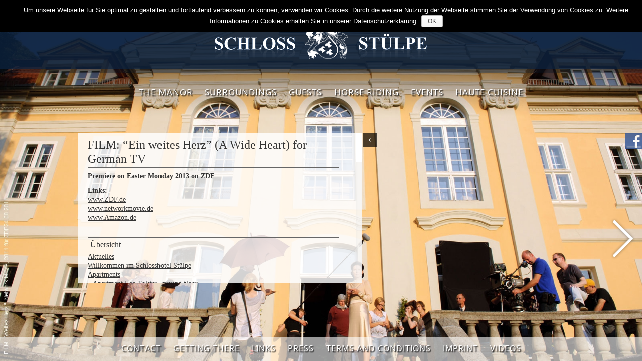

--- FILE ---
content_type: text/html
request_url: https://schloss-stuelpe.de/onlyhtml/en/the-manor/ein-weites-herz-zdf/
body_size: 9348
content:
<!DOCTYPE html PUBLIC "-//W3C//DTD XHTML 1.0 Transitional//EN" "http://www.w3.org/TR/xhtml1/DTD/xhtml1-transitional.dtd">
<html xmlns="http://www.w3.org/1999/xhtml" lang="en-US">
<head profile="http://gmpg.org/xfn/11">
<meta name='B-verify' content='46a176c97787b633a74689f59e2737c82cce6abc' />
<meta http-equiv="Content-Type" content="text/html; charset=UTF-8" />
<link rel='stylesheet' type='text/css' media='screen' href="/onlyhtml/st-content/themes/schloss/style.css" />

<link rel="shortcut icon" type="image/x-icon" href="/onlyhtml/en/favicon.ico" />
<!-- link href='http://fonts.googleapis.com/css?family=Open+Sans:400,300,600' rel='stylesheet' type='text/css' -->
<script type="text/javascript" src="/onlyhtml/st-content/themes/schloss/js/jquery_min.js"></script>
<script type="text/javascript" src="/onlyhtml/st-content/themes/schloss/js/jquery.tinyscrollbar.min.js"></script>



<script type="text/javascript">
var gaProperty = 'UA-38633945-1';
var disableStr = 'ga-disable-' + gaProperty;
if (document.cookie.indexOf(disableStr + '=true') > -1) {
window[disableStr] = true;
}
function gaOptout() {
document.cookie = disableStr + '=true; expires=Thu, 31 Dec 2099 23:59:59 UTC; path=/';
window[disableStr] = true;
alert('Das Tracking durch Google Analytics wurde in Ihrem Browser f�r diese Website deaktiviert.');
}
</script> 




<script type="text/javascript">

  var _gaq = _gaq || [];
  _gaq.push(['_setAccount', 'UA-38633945-1']);
  _gaq.push(['_gat._anonymizeIp']);
  _gaq.push(['_trackPageview']);

  (function() {
    var ga = document.createElement('script'); ga.type = 'text/javascript'; ga.async = true;
    ga.src = ('https:' == document.location.protocol ? 'https://ssl' : 'http://www') + '.google-analytics.com/ga.js';
    var s = document.getElementsByTagName('script')[0]; s.parentNode.insertBefore(ga, s);
  })();

</script>





<!-- This site is optimized with the Yoast WordPress SEO plugin v2.2.1 - https://yoast.com/wordpress/plugins/seo/ -->
<title>Hochzeit, Tagung, Event, location, Seminar, heiraten, Brandenburg, Berlin</title>

<link rel="stylesheet" href="/onlyhtml/st-content/plugins/sitepress-multilingual-cms/res/css/language-selector.css" type="text/css" media="all" />
<meta name="description" content="Heiraten in einem Schloss. Die bersondere, exklusive und aussergewöhnliche Hochzeit feiern. Viel Platz für das exklusive Event oder die Tagung. Brandenburg."/>
<meta name="keywords" content="Hochzeit, Tagung, Event, location, Seminar, heiraten, Brandenburg, Berlin"/>
<link rel="canonical" href="/onlyhtml/en/the-manor/ein-weites-herz-zdf/" />
<!-- / Yoast WordPress SEO plugin. -->



<link rel="alternate" type="application/rss+xml" title="Schloss Stülpe &raquo; &#8220;Ein weites Herz&#8221; Comments Feed" href="/onlyhtml/en/the-manor/ein-weites-herz-zdf/feed/" />
		<script type="text/javascript">
			window._wpemojiSettings = {"baseUrl":"https:\/\/s.w.org\/images\/core\/emoji\/11\/72x72\/","ext":".png","svgUrl":"https:\/\/s.w.org\/images\/core\/emoji\/11\/svg\/","svgExt":".svg","source":{"concatemoji":"https:\/\/www.schloss-stuelpe.de\/onlyhtml\/st-includes\/js\/wp-emoji-release.min.js"}};
			!function(e,a,t){var n,r,o,i=a.createElement("canvas"),p=i.getContext&&i.getContext("2d");function s(e,t){var a=String.fromCharCode;p.clearRect(0,0,i.width,i.height),p.fillText(a.apply(this,e),0,0);e=i.toDataURL();return p.clearRect(0,0,i.width,i.height),p.fillText(a.apply(this,t),0,0),e===i.toDataURL()}function c(e){var t=a.createElement("script");t.src=e,t.defer=t.type="text/javascript",a.getElementsByTagName("head")[0].appendChild(t)}for(o=Array("flag","emoji"),t.supports={everything:!0,everythingExceptFlag:!0},r=0;r<o.length;r++)t.supports[o[r]]=function(e){if(!p||!p.fillText)return!1;switch(p.textBaseline="top",p.font="600 32px Arial",e){case"flag":return s([55356,56826,55356,56819],[55356,56826,8203,55356,56819])?!1:!s([55356,57332,56128,56423,56128,56418,56128,56421,56128,56430,56128,56423,56128,56447],[55356,57332,8203,56128,56423,8203,56128,56418,8203,56128,56421,8203,56128,56430,8203,56128,56423,8203,56128,56447]);case"emoji":return!s([55358,56760,9792,65039],[55358,56760,8203,9792,65039])}return!1}(o[r]),t.supports.everything=t.supports.everything&&t.supports[o[r]],"flag"!==o[r]&&(t.supports.everythingExceptFlag=t.supports.everythingExceptFlag&&t.supports[o[r]]);t.supports.everythingExceptFlag=t.supports.everythingExceptFlag&&!t.supports.flag,t.DOMReady=!1,t.readyCallback=function(){t.DOMReady=!0},t.supports.everything||(n=function(){t.readyCallback()},a.addEventListener?(a.addEventListener("DOMContentLoaded",n,!1),e.addEventListener("load",n,!1)):(e.attachEvent("onload",n),a.attachEvent("onreadystatechange",function(){"complete"===a.readyState&&t.readyCallback()})),(n=t.source||{}).concatemoji?c(n.concatemoji):n.wpemoji&&n.twemoji&&(c(n.twemoji),c(n.wpemoji)))}(window,document,window._wpemojiSettings);
		</script>
		<style type="text/css">
img.wp-smiley,
img.emoji {
	display: inline !important;
	border: none !important;
	box-shadow: none !important;
	height: 1em !important;
	width: 1em !important;
	margin: 0 .07em !important;
	vertical-align: -0.1em !important;
	background: none !important;
	padding: 0 !important;
}
</style>
<link rel='stylesheet' id='cookie-notice-front-css'  href='/onlyhtml/st-content/plugins/cookie-notice/css/front.min.css' type='text/css' media='all' />
<link rel='stylesheet' id='popup-maker-site-css'  href='/onlyhtml/st-content/plugins/popup-maker/assets/css/site.min.css' type='text/css' media='all' />
<link rel='stylesheet' id='NextGEN-css'  href='/onlyhtml/st-content/plugins/nextgen-gallery/css/nggallery.css' type='text/css' media='screen' />
<script type='text/javascript' src='/onlyhtml/st-includes/js/jquery/jquery.js'></script>
<script type='text/javascript' src='/onlyhtml/st-includes/js/jquery/jquery-migrate.min.js'></script>
<script type='text/javascript'>
/* <![CDATA[ */
var cnArgs = {"ajaxurl":"https:\/\/www.schloss-stuelpe.de\/onlyhtml\/wp-admin\/admin-ajax.php","hideEffect":"fade","onScroll":"no","onScrollOffset":"100","cookieName":"cookie_notice_accepted","cookieValue":"true","cookieTime":"2592000","cookiePath":"\/","cookieDomain":"","redirection":"","cache":"1","refuse":"no","revoke_cookies":"0","revoke_cookies_opt":"automatic","secure":"1"};
/* ]]> */
</script>
<script type='text/javascript' src='/onlyhtml/st-content/plugins/cookie-notice/js/front.min.js'></script>
<script type='text/javascript' src='/onlyhtml/st-content/plugins/nextgen-gallery/js/jquery.cycle.all.min.js'></script>
<script type='text/javascript' src='/onlyhtml/st-content/plugins/nextgen-gallery/js/ngg.slideshow.min.js'></script>
<script type='text/javascript' src='/onlyhtml/st-content/plugins/sitepress-multilingual-cms/res/js/jquery.cookie.js'></script>
<script type='text/javascript'>
/* <![CDATA[ */
var wpml_browser_redirect_params = {"pageLanguage":"en","languageUrls":{"en_US":"https:\/\/www.schloss-stuelpe.de\/onlyhtml\/en\/the-manor\/ein-weites-herz-zdf\/","en":"https:\/\/www.schloss-stuelpe.de\/onlyhtml\/en\/the-manor\/ein-weites-herz-zdf\/","US":"https:\/\/www.schloss-stuelpe.de\/onlyhtml\/en\/the-manor\/ein-weites-herz-zdf\/","de_DE":"https:\/\/www.schloss-stuelpe.de\/onlyhtml\/schloss-in-brandenburg-sudlich-von-berlin\/ein-weites-herz-zdf\/","de":"https:\/\/www.schloss-stuelpe.de\/onlyhtml\/schloss-in-brandenburg-sudlich-von-berlin\/ein-weites-herz-zdf\/","DE":"https:\/\/www.schloss-stuelpe.de\/onlyhtml\/schloss-in-brandenburg-sudlich-von-berlin\/ein-weites-herz-zdf\/"},"cookie":{"name":"_icl_visitor_lang_js","domain":"www.schloss-stuelpe.de","path":"\/","expiration":24}};
/* ]]> */
</script>
<script type='text/javascript' src='/onlyhtml/st-content/plugins/sitepress-multilingual-cms/res/js/browser-redirect.js'></script>
<link rel='https://api.w.org/' href='/onlyhtml/st-json/' />
<link rel="EditURI" type="application/rsd+xml" title="RSD" href="/xmlrpc.php?rsd" />
<link rel="wlwmanifest" type="application/wlwmanifest+xml" href="/onlyhtml/st-includes/wlwmanifest.xml" /> 
<meta name="generator" content="WordPress 4.9.18" />
<link rel='shortlink' href='/?p=1320' />
<link rel="alternate" type="application/json+oembed" href="/onlyhtml/st-json/oembed/1.0/embed?url=https%3A%2F%2Fwww.schloss-stuelpe.de%2Fonlyhtml%2Fen%2Fthe-manor%2Fein-weites-herz-zdf%2F" />
<link rel="alternate" type="text/xml+oembed" href="/onlyhtml/st-json/oembed/1.0/embed?url=https%3A%2F%2Fwww.schloss-stuelpe.de%2Fonlyhtml%2Fen%2Fthe-manor%2Fein-weites-herz-zdf%2F&#038;format=xml" />
<!-- <meta name="NextGEN" version="1.9.12" /> -->
    <style id="pum-styles" type="text/css">
    /* Popup Theme 1541: Framed Border */
.popmake-overlay.theme-1541, .popmake-overlay.theme-framed-border { background-color: rgba( 255, 255, 255, 1 ) } 
.popmake.theme-1541, .popmake.theme-framed-border { padding: 18px; border-radius: 0px; border: 1px none #000000; box-shadow: 1px 1px 3px 0px rgba( 2, 2, 2, 0.23 ); background-color: rgba( 249, 249, 249, 1 ) } 
.popmake.theme-1541 .popmake-title, .popmake.theme-framed-border .popmake-title { color: #000000; text-align: left; text-shadow: 0px 0px 0px rgba( 2, 2, 2, 0.23 ); font-family: inherit; font-weight: inherit; font-size: 32px; font-style: normal; line-height: 36px } 
.popmake.theme-1541 .popmake-content, .popmake.theme-framed-border .popmake-content { color: #8c8c8c; font-family: inherit; font-weight: inherit; font-style: normal } 
.popmake.theme-1541 > .popmake-close, .popmake.theme-framed-border > .popmake-close { height: auto; width: auto; left: auto; right: 0px; bottom: auto; top: 0px; padding: 8px; color: #ffffff; font-family: inherit; font-weight: inherit; font-size: 12px; font-style: normal; line-height: 14px; border: 1px none #ffffff; border-radius: 0px; box-shadow: 0px 0px 0px 0px rgba( 2, 2, 2, 0.23 ); text-shadow: 0px 0px 0px rgba( 0, 0, 0, 0.23 ); background-color: rgba( 0, 183, 205, 1 ) } 
/* Popup Theme 1540: Cutting Edge */
.popmake-overlay.theme-1540, .popmake-overlay.theme-cutting-edge { background-color: rgba( 255, 255, 255, 1 ) } 
.popmake.theme-1540, .popmake.theme-cutting-edge { padding: 18px; border-radius: 0px; border: 1px none #000000; box-shadow: 1px 1px 3px 0px rgba( 2, 2, 2, 0.23 ); background-color: rgba( 249, 249, 249, 1 ) } 
.popmake.theme-1540 .popmake-title, .popmake.theme-cutting-edge .popmake-title { color: #000000; text-align: left; text-shadow: 0px 0px 0px rgba( 2, 2, 2, 0.23 ); font-family: inherit; font-weight: inherit; font-size: 32px; font-style: normal; line-height: 36px } 
.popmake.theme-1540 .popmake-content, .popmake.theme-cutting-edge .popmake-content { color: #8c8c8c; font-family: inherit; font-weight: inherit; font-style: normal } 
.popmake.theme-1540 > .popmake-close, .popmake.theme-cutting-edge > .popmake-close { height: auto; width: auto; left: auto; right: 0px; bottom: auto; top: 0px; padding: 8px; color: #ffffff; font-family: inherit; font-weight: inherit; font-size: 12px; font-style: normal; line-height: 14px; border: 1px none #ffffff; border-radius: 0px; box-shadow: 0px 0px 0px 0px rgba( 2, 2, 2, 0.23 ); text-shadow: 0px 0px 0px rgba( 0, 0, 0, 0.23 ); background-color: rgba( 0, 183, 205, 1 ) } 
/* Popup Theme 1539: Hello Box */
.popmake-overlay.theme-1539, .popmake-overlay.theme-hello-box { background-color: rgba( 255, 255, 255, 1 ) } 
.popmake.theme-1539, .popmake.theme-hello-box { padding: 18px; border-radius: 0px; border: 1px none #000000; box-shadow: 1px 1px 3px 0px rgba( 2, 2, 2, 0.23 ); background-color: rgba( 249, 249, 249, 1 ) } 
.popmake.theme-1539 .popmake-title, .popmake.theme-hello-box .popmake-title { color: #000000; text-align: left; text-shadow: 0px 0px 0px rgba( 2, 2, 2, 0.23 ); font-family: inherit; font-weight: inherit; font-size: 32px; font-style: normal; line-height: 36px } 
.popmake.theme-1539 .popmake-content, .popmake.theme-hello-box .popmake-content { color: #8c8c8c; font-family: inherit; font-weight: inherit; font-style: normal } 
.popmake.theme-1539 > .popmake-close, .popmake.theme-hello-box > .popmake-close { height: auto; width: auto; left: auto; right: 0px; bottom: auto; top: 0px; padding: 8px; color: #ffffff; font-family: inherit; font-weight: inherit; font-size: 12px; font-style: normal; line-height: 14px; border: 1px none #ffffff; border-radius: 0px; box-shadow: 0px 0px 0px 0px rgba( 2, 2, 2, 0.23 ); text-shadow: 0px 0px 0px rgba( 0, 0, 0, 0.23 ); background-color: rgba( 0, 183, 205, 1 ) } 
/* Popup Theme 1538: Enterprise Blue */
.popmake-overlay.theme-1538, .popmake-overlay.theme-enterprise-blue { background-color: rgba( 255, 255, 255, 1 ) } 
.popmake.theme-1538, .popmake.theme-enterprise-blue { padding: 18px; border-radius: 0px; border: 1px none #000000; box-shadow: 1px 1px 3px 0px rgba( 2, 2, 2, 0.23 ); background-color: rgba( 249, 249, 249, 1 ) } 
.popmake.theme-1538 .popmake-title, .popmake.theme-enterprise-blue .popmake-title { color: #000000; text-align: left; text-shadow: 0px 0px 0px rgba( 2, 2, 2, 0.23 ); font-family: inherit; font-weight: inherit; font-size: 32px; font-style: normal; line-height: 36px } 
.popmake.theme-1538 .popmake-content, .popmake.theme-enterprise-blue .popmake-content { color: #8c8c8c; font-family: inherit; font-weight: inherit; font-style: normal } 
.popmake.theme-1538 > .popmake-close, .popmake.theme-enterprise-blue > .popmake-close { height: auto; width: auto; left: auto; right: 0px; bottom: auto; top: 0px; padding: 8px; color: #ffffff; font-family: inherit; font-weight: inherit; font-size: 12px; font-style: normal; line-height: 14px; border: 1px none #ffffff; border-radius: 0px; box-shadow: 0px 0px 0px 0px rgba( 2, 2, 2, 0.23 ); text-shadow: 0px 0px 0px rgba( 0, 0, 0, 0.23 ); background-color: rgba( 0, 183, 205, 1 ) } 
/* Popup Theme 1537: Light Box */
.popmake-overlay.theme-1537, .popmake-overlay.theme-lightbox { background-color: rgba( 255, 255, 255, 1 ) } 
.popmake.theme-1537, .popmake.theme-lightbox { padding: 18px; border-radius: 0px; border: 1px none #000000; box-shadow: 1px 1px 3px 0px rgba( 2, 2, 2, 0.23 ); background-color: rgba( 249, 249, 249, 1 ) } 
.popmake.theme-1537 .popmake-title, .popmake.theme-lightbox .popmake-title { color: #000000; text-align: left; text-shadow: 0px 0px 0px rgba( 2, 2, 2, 0.23 ); font-family: inherit; font-weight: inherit; font-size: 32px; font-style: normal; line-height: 36px } 
.popmake.theme-1537 .popmake-content, .popmake.theme-lightbox .popmake-content { color: #8c8c8c; font-family: inherit; font-weight: inherit; font-style: normal } 
.popmake.theme-1537 > .popmake-close, .popmake.theme-lightbox > .popmake-close { height: auto; width: auto; left: auto; right: 0px; bottom: auto; top: 0px; padding: 8px; color: #ffffff; font-family: inherit; font-weight: inherit; font-size: 12px; font-style: normal; line-height: 14px; border: 1px none #ffffff; border-radius: 0px; box-shadow: 0px 0px 0px 0px rgba( 2, 2, 2, 0.23 ); text-shadow: 0px 0px 0px rgba( 0, 0, 0, 0.23 ); background-color: rgba( 0, 183, 205, 1 ) } 
/* Popup Theme 1536: Standard-Theme */
.popmake-overlay.theme-1536, .popmake-overlay.theme-standard-theme { background-color: rgba( 255, 255, 255, 1 ) } 
.popmake.theme-1536, .popmake.theme-standard-theme { padding: 18px; border-radius: 0px; border: 1px none #000000; box-shadow: 1px 1px 3px 0px rgba( 2, 2, 2, 0.23 ); background-color: rgba( 249, 249, 249, 1 ) } 
.popmake.theme-1536 .popmake-title, .popmake.theme-standard-theme .popmake-title { color: #000000; text-align: left; text-shadow: 0px 0px 0px rgba( 2, 2, 2, 0.23 ); font-family: inherit; font-weight: inherit; font-size: 32px; font-style: normal; line-height: 36px } 
.popmake.theme-1536 .popmake-content, .popmake.theme-standard-theme .popmake-content { color: #8c8c8c; font-family: inherit; font-weight: inherit; font-style: normal } 
.popmake.theme-1536 > .popmake-close, .popmake.theme-standard-theme > .popmake-close { height: auto; width: auto; left: auto; right: 0px; bottom: auto; top: 0px; padding: 8px; color: #ffffff; font-family: inherit; font-weight: inherit; font-size: 12px; font-style: normal; line-height: 14px; border: 1px none #ffffff; border-radius: 0px; box-shadow: 0px 0px 0px 0px rgba( 2, 2, 2, 0.23 ); text-shadow: 0px 0px 0px rgba( 0, 0, 0, 0.23 ); background-color: rgba( 0, 183, 205, 1 ) } 
        </style><meta name="generator" content="WPML ver:3.1.9.5 stt:1,3;0" />
<link rel="alternate" hreflang="en-US" href="/onlyhtml/en/the-manor/ein-weites-herz-zdf/" />
<link rel="alternate" hreflang="de-DE" href="/onlyhtml/schloss-in-brandenburg-sudlich-von-berlin/ein-weites-herz-zdf/" />
<link rel='canonical' href='/schloss-in-brandenburg-sudlich-von-berlin/ein-weites-herz-zdf/' />
</head>
<body class="page-template-default page page-id-1320 page-child parent-pageid-1219 cookies-not-set">
<a id="but_bg_left" href="javascript:switchBgLeft();">&nbsp;</a>
<a id="but_bg_right" href="javascript:switchBgRight();">&nbsp;</a>

            <div id="lang_sel_list" class="lang_sel_list_horizontal">
            <ul>
                                <li class="icl-en">
									<a href="/onlyhtml/en/the-manor/ein-weites-herz-zdf/" class="lang_sel_sel">
										English									</a>
                </li>
                                <li class="icl-de">
									<a href="/onlyhtml/schloss-in-brandenburg-sudlich-von-berlin/ein-weites-herz-zdf/" class="lang_sel_other">
										Deutsch									</a>
                </li>
                            </ul>
</div>
<div id="bg">
	<img src='/onlyhtml/st-content/gallery/cache/289__x_weites_herz_network_movie_2011_zdf_05.jpg' id='bgimg' alt='' />				
		<script type="text/javascript">
			backgroundImageUrl="/onlyhtml/st-content/gallery/cache/289__x_weites_herz_network_movie_2011_zdf_05.jpg,/onlyhtml/st-content/gallery/cache/291__x_weites_herz_network_movie_2011_zdf_07.jpg,/onlyhtml/st-content/gallery/cache/286__x_weites_herz_network_movie_2011_zdf_02.jpg,/onlyhtml/st-content/gallery/cache/285__x_weites_herz_network_movie_2011_zdf_01.jpg,/onlyhtml/st-content/gallery/cache/290__x_weites_herz_network_movie_2011_zdf_06.jpg,/onlyhtml/st-content/gallery/cache/288__x_weites_herz_network_movie_2011_zdf_04.jpg,/onlyhtml/st-content/gallery/cache/287__x_weites_herz_network_movie_2011_zdf_03.jpg,/onlyhtml/st-content/gallery/cache/284__x_weites_herz_network_movie_2011_zdf_00.jpg";	
			$bg_img = backgroundImageUrl.split(',');
			$bg_img_active = 0;			
			if($bg_img.length>1){
				$("#but_bg_right").css("display","block");		
			}else{
				$("#but_bg_right").css("display","none");						
			}
        </script>			
  
</div> <!-- end bg -->

    
    
    
    
    




<div id="preloader" style="display: none;"></div><div id="head">
	<div id="logo_wrapper"><a id="logo" href="/onlyhtml/en/"></a></div> <!-- logo_wrapper -->   
   		 
        
       <div class="menu-nav_top_en-container"><ul id="menu-nav_top_en" class="menu"><li id="menu-item-1290" class="menu-item menu-item-type-post_type menu-item-object-page current-page-ancestor menu-item-1290"><a href="/onlyhtml/en/the-manor/">The Manor</a></li>
<li id="menu-item-1289" class="menu-item menu-item-type-post_type menu-item-object-page menu-item-1289"><a href="/onlyhtml/en/surroundings/">Surroundings</a></li>
<li id="menu-item-1288" class="menu-item menu-item-type-post_type menu-item-object-page menu-item-1288"><a href="/onlyhtml/en/guests/">Guests</a></li>
<li id="menu-item-1287" class="menu-item menu-item-type-post_type menu-item-object-page menu-item-1287"><a href="/onlyhtml/en/horse-riding/">Horse Riding</a></li>
<li id="menu-item-1286" class="menu-item menu-item-type-post_type menu-item-object-page menu-item-1286"><a href="/onlyhtml/en/events/">Events</a></li>
<li id="menu-item-1285" class="menu-item menu-item-type-post_type menu-item-object-page menu-item-1285"><a href="/onlyhtml/en/events/haute-cuisine-kuche-spitzenkoche/">Haute Cuisine</a></li>
</ul></div>        
        
        
</div> <!-- end head -->

<div id="page">











<div id="content">


	<script type="text/javascript">	nav_second_color="#1e2b38"; </script>    



<ul class="nav_second">	</ul> <!-- end nav_second -->



<div class="nav_third_fifth">
	
    <div class='ani_first_col' id="ani_first_col_1320" style="display: block;">
        <div class='ani_content_box'>
            <div class='scrollbar'><div class='track'><div class='thumb'><div class='end'></div></div></div></div><div class='viewport'>
                <div class='overview'><h1>FILM: &#8220;Ein weites Herz” (A Wide Heart) for German TV</h1>
<p><strong>Premiere on Easter Monday 2013 on ZDF</strong></p>
<p><strong>Links:<br />
</strong><a href="http://www.zdf.de/Der-Fernsehfilm-der-Woche/Ein-weites-Herz-27062160.html#_blank">www.ZDF.de</a><br />
<a href="http://www.networkmovie.de/produktion/detail?id=234#_blank">www.networkmovie.de</a><br />
<a href="http://www.amazon.de/Ein-weites-Herz-Schicksalsjahre-deutschen/dp/B00BRC6QMG/ref=cm_cr_pr_product_top#_blank">www.Amazon.de</a></p>
                <h3 class='nav_content_h3'>&Uuml;bersicht</h3><ul class='nav_content'><li><a title='Hochzeit, Tagung, Event, Brandenburg, Exklusiv' href='http://blog.schloss-stuelpe.de/'>Aktuelles</a></li><li class="page_item page-item-1200"><a title="Exklusive Hochzeit, Event, Tagung - Schloss Stülpe in Brandenburg" class="link" id="link1200" href="/onlyhtml/en/">Willkommen im Schlosshotel Stülpe</a></li>
<li class="page_item page-item-1416"><a title="" class="link" id="link1416" href="/onlyhtml/en/apartments/">Apartments</a>
<ul class='children'>
	<li class="page_item page-item-1449"><a title="" class="link" id="link1449" href="/onlyhtml/en/apartments/apartment-leo-tolstoi-ground-floor/">Apartment Leo Tolstoi, ground floor</a></li>
	<li class="page_item page-item-1447"><a title="" class="link" id="link1447" href="/onlyhtml/en/apartments/rose-apartment-ground-floor/">Rose Apartment, ground floor</a></li>
	<li class="page_item page-item-1445"><a title="" class="link" id="link1445" href="/onlyhtml/en/apartments/apartment-michael-hoffman-ground-floor/">Apartment Michael Hoffman, ground floor</a></li>
	<li class="page_item page-item-1443"><a title="" class="link" id="link1443" href="/onlyhtml/en/apartments/apartment-landlust-ground-floor/">Apartment &#8220;Landlust&#8221; ground floor</a></li>
	<li class="page_item page-item-1441"><a title="" class="link" id="link1441" href="/onlyhtml/en/apartments/holiday-flat-azur-1st-floor/">Holiday flat &#8220;Azur&#8221; 1st floor</a></li>
	<li class="page_item page-item-1439"><a title="" class="link" id="link1439" href="/onlyhtml/en/apartments/blue-room-manor-vista-1st-floor/">Blue room &#8220;Manor Vista&#8221; 1st floor</a></li>
	<li class="page_item page-item-1437"><a title="" class="link" id="link1437" href="/onlyhtml/en/apartments/apartment-horse-meadows/">Apartment &#8220;Horse Meadows&#8221;</a></li>
	<li class="page_item page-item-1435"><a title="" class="link" id="link1435" href="/onlyhtml/en/apartments/attic-floor-apartment-manhattan/">Attic floor apartment &#8220;Manhattan&#8221;</a></li>
</ul>
</li>
<li class="page_item page-item-1219 current_page_ancestor current_page_parent"><a title="" class="link" id="link1219" href="/onlyhtml/en/the-manor/">The Manor</a>
<ul class='children'>
	<li class="page_item page-item-1316"><a title="" class="link" id="link1316" href="/onlyhtml/en/the-manor/historie/">history</a></li>
	<li class="page_item page-item-1354"><a title="" class="link" id="link1354" href="/onlyhtml/en/the-manor/a-vision/">A vision</a></li>
	<li class="page_item page-item-1318"><a title="" class="link" id="link1318" href="/onlyhtml/en/the-manor/film/">Movie</a></li>
	<li class="page_item page-item-1320 current_page_item"><a title="" class="link" id="link1320" href="/onlyhtml/en/the-manor/ein-weites-herz-zdf/">&#8220;Ein weites Herz&#8221;</a></li>
	<li class="page_item page-item-1322"><a title="" class="link" id="link1322" href="/onlyhtml/en/the-manor/ein-russischer-sommer/">&#8220;Ein russischer Sommer&#8221;</a></li>
</ul>
</li>
<li class="page_item page-item-1419"><a title="" class="link" id="link1419" href="/onlyhtml/en/wohnungen-auf-2-etagen/">Apartments on 2 floors</a>
<ul class='children'>
	<li class="page_item page-item-1421"><a title="" class="link" id="link1421" href="/onlyhtml/en/wohnungen-auf-2-etagen/maisonnette-venezia-1-og/">Maisonnette Venezia 1st floor</a></li>
	<li class="page_item page-item-1424"><a title="" class="link" id="link1424" href="/onlyhtml/en/wohnungen-auf-2-etagen/maisonnette-venezia-attic/">Maisonnette &#8220;Venezia&#8221;, attic</a></li>
	<li class="page_item page-item-1426"><a title="" class="link" id="link1426" href="/onlyhtml/en/wohnungen-auf-2-etagen/maisonnette-isabelino-1st-floor/">Maisonnette Isabelino 1st floor</a></li>
	<li class="page_item page-item-1429"><a title="" class="link" id="link1429" href="/onlyhtml/en/wohnungen-auf-2-etagen/maisonnette-isabelino-attic-floor/">Maisonnette &#8220;Isabelino&#8221; attic floor</a></li>
	<li class="page_item page-item-1431"><a title="" class="link" id="link1431" href="/onlyhtml/en/wohnungen-auf-2-etagen/maisonnette-country-star-first-floor/">Maisonnette &#8220;Country Star&#8221;, first floor</a></li>
	<li class="page_item page-item-1433"><a title="" class="link" id="link1433" href="/onlyhtml/en/wohnungen-auf-2-etagen/maisonnette-country-star-attic-floor/">Maisonnette &#8220;Country Star&#8221;, attic floor</a></li>
</ul>
</li>
<li class="page_item page-item-1221"><a title="" class="link" id="link1221" href="/onlyhtml/en/surroundings/">Surroundings</a>
<ul class='children'>
	<li class="page_item page-item-1324"><a title="" class="link" id="link1324" href="/onlyhtml/en/surroundings/stuelpe-manor/">Stülpe Manor</a></li>
	<li class="page_item page-item-1326"><a title="" class="link" id="link1326" href="/onlyhtml/en/surroundings/natur/">nature</a></li>
	<li class="page_item page-item-1328"><a title="" class="link" id="link1328" href="/onlyhtml/en/surroundings/activities/">activities</a></li>
</ul>
</li>
<li class="page_item page-item-1223"><a title="" class="link" id="link1223" href="/onlyhtml/en/guests/">Guests</a>
<ul class='children'>
	<li class="page_item page-item-1365"><a title="" class="link" id="link1365" href="/onlyhtml/en/guests/in-the-manor/">In the manor</a>
	<ul class='children'>
		<li class="page_item page-item-1367"><a title="" class="link" id="link1367" href="/onlyhtml/en/guests/in-the-manor/suites/">Suites</a>
		<ul class='children'>
			<li class="page_item page-item-1369"><a title="" class="link" id="link1369" href="/onlyhtml/en/guests/in-the-manor/suites/suite-schloss-schlobitten/">Suite Schloss Schlobitten</a></li>
			<li class="page_item page-item-1372"><a title="" class="link" id="link1372" href="/onlyhtml/en/guests/in-the-manor/suites/suite-schloss-friedrichstein/">Suite Schloss Friedrichstein</a></li>
			<li class="page_item page-item-1374"><a title="" class="link" id="link1374" href="/onlyhtml/en/guests/in-the-manor/suites/suite-schloss-steinort/">Suite Schloss Steinort</a></li>
		</ul>
</li>
		<li class="page_item page-item-1376"><a title="" class="link" id="link1376" href="/onlyhtml/en/guests/in-the-manor/double-room/">Double room</a>
		<ul class='children'>
			<li class="page_item page-item-1378"><a title="" class="link" id="link1378" href="/onlyhtml/en/guests/in-the-manor/double-room/prinzessin-elisabeth-christine/">Prinzessin Elisabeth Christine</a></li>
			<li class="page_item page-item-1380"><a title="" class="link" id="link1380" href="/onlyhtml/en/guests/in-the-manor/double-room/graefin-auguste-viktoria/">Gräfin Auguste Viktoria</a></li>
			<li class="page_item page-item-1382"><a title="" class="link" id="link1382" href="/onlyhtml/en/guests/in-the-manor/double-room/freifrau-charlotte-sophia/">Freifrau Charlotte Sophia</a></li>
			<li class="page_item page-item-1384"><a title="" class="link" id="link1384" href="/onlyhtml/en/guests/in-the-manor/double-room/schlossherr-von-stuelpe/">Schlossherr von Stülpe</a></li>
			<li class="page_item page-item-1386"><a title="" class="link" id="link1386" href="/onlyhtml/en/guests/in-the-manor/double-room/bauernzimmer/">Bauernzimmer</a></li>
			<li class="page_item page-item-1388"><a title="" class="link" id="link1388" href="/onlyhtml/en/guests/in-the-manor/double-room/fuerstin-theodora/">Fürstin Theodora</a></li>
		</ul>
</li>
	</ul>
</li>
	<li class="page_item page-item-1452"><a title="" class="link" id="link1452" href="/onlyhtml/en/guests/guesthouse/">guesthouse</a></li>
	<li class="page_item page-item-1454"><a title="" class="link" id="link1454" href="/onlyhtml/en/guests/alte-schmiede/">Old Forge</a>
	<ul class='children'>
		<li class="page_item page-item-1408"><a title="" class="link" id="link1408" href="/onlyhtml/en/guests/alte-schmiede/suites/">Suites</a>
		<ul class='children'>
			<li class="page_item page-item-1410"><a title="" class="link" id="link1410" href="/onlyhtml/en/guests/alte-schmiede/suites/old-cartwright/">Old Cartwright EG</a></li>
			<li class="page_item page-item-1412"><a title="" class="link" id="link1412" href="/onlyhtml/en/guests/alte-schmiede/suites/old-cartwright-dg/">Old Cartwright DG</a></li>
			<li class="page_item page-item-1414"><a title="" class="link" id="link1414" href="/onlyhtml/en/guests/alte-schmiede/suites/old-forge/">Old Forge</a></li>
		</ul>
</li>
	</ul>
</li>
	<li class="page_item page-item-1396"><a title="" class="link" id="link1396" href="/onlyhtml/en/guests/stables/">stables</a>
	<ul class='children'>
		<li class="page_item page-item-1398"><a title="" class="link" id="link1398" href="/onlyhtml/en/guests/stables/maisonette/">Maisonette</a>
		<ul class='children'>
			<li class="page_item page-item-1456"><a title="" class="link" id="link1456" href="/onlyhtml/en/guests/stables/maisonette/wellness/">Wellness</a></li>
			<li class="page_item page-item-1400"><a title="" class="link" id="link1400" href="/onlyhtml/en/guests/stables/maisonette/guest-suite-romantic-stables-eg/">Guest suite &#8220;Romantic Stables&#8221; EG</a></li>
			<li class="page_item page-item-1401"><a title="" class="link" id="link1401" href="/onlyhtml/en/guests/stables/maisonette/gaestewohnung-stallromantik-dg/">Guest suite &#8220;Romantic Stables&#8221; DG</a></li>
			<li class="page_item page-item-1402"><a title="" class="link" id="link1402" href="/onlyhtml/en/guests/stables/maisonette/barrierefreie-gaestewohnung-eg/">Barrierefreie Gästewohnung EG</a></li>
			<li class="page_item page-item-1403"><a title="" class="link" id="link1403" href="/onlyhtml/en/guests/stables/maisonette/barrierefreie-gaestewohnung-dg/">Barrier-free guest suite DG</a></li>
		</ul>
</li>
	</ul>
</li>
	<li class="page_item page-item-1391"><a title="" class="link" id="link1391" href="/onlyhtml/en/guests/wellness/">Wellness</a>
	<ul class='children'>
		<li class="page_item page-item-1393"><a title="" class="link" id="link1393" href="/onlyhtml/en/guests/wellness/wellness/">Wellness</a></li>
	</ul>
</li>
</ul>
</li>
<li class="page_item page-item-1225"><a title="" class="link" id="link1225" href="/onlyhtml/en/horse-riding/">Horse Riding</a>
<ul class='children'>
	<li class="page_item page-item-1331"><a title="" class="link" id="link1331" href="/onlyhtml/en/horse-riding/historical-stables/">Historical stables</a></li>
	<li class="page_item page-item-1336"><a title="" class="link" id="link1336" href="/onlyhtml/en/horse-riding/offers/">offers</a></li>
</ul>
</li>
<li class="page_item page-item-1227"><a title="" class="link" id="link1227" href="/onlyhtml/en/events/">Events</a>
<ul class='children'>
	<li class="page_item page-item-1338"><a title="" class="link" id="link1338" href="/onlyhtml/en/events/capacity/">capacity</a></li>
	<li class="page_item page-item-1340"><a title="" class="link" id="link1340" href="/onlyhtml/en/events/conferences/">conferences</a></li>
	<li class="page_item page-item-1342"><a title="" class="link" id="link1342" href="/onlyhtml/en/events/weddings/">weddings</a></li>
	<li class="page_item page-item-1344"><a title="" class="link" id="link1344" href="/onlyhtml/en/events/photoshoots/">Photoshoots</a></li>
	<li class="page_item page-item-1229"><a title="Haute Cousine Exquisite Küche Hochzeit Event Tagung Brandenburg Berlin" class="link" id="link1229" href="/onlyhtml/en/events/haute-cuisine-kuche-spitzenkoche/">Haute Cuisine</a></li>
</ul>
</li>
<li class="page_item page-item-1291"><a title="" class="link" id="link1291" href="/onlyhtml/en/booking/">Booking</a></li>
<li class="page_item page-item-1305"><a title="" class="link" id="link1305" href="/onlyhtml/en/videos/">Videos</a></li>
<li class="page_item page-item-1293"><a title="" class="link" id="link1293" href="/onlyhtml/en/contact/">Contact</a></li>
<li class="page_item page-item-1295"><a title="" class="link" id="link1295" href="/onlyhtml/en/getting-there/">Getting There</a></li>
<li class="page_item page-item-1297"><a title="" class="link" id="link1297" href="/onlyhtml/en/links/">Links</a></li>
<li class="page_item page-item-1299"><a title="" class="link" id="link1299" href="/onlyhtml/en/press/">Press</a></li>
<li class="page_item page-item-1500"><a title="" class="link" id="link1500" href="/onlyhtml/en/broschuere/">Broschüre</a></li>
</ul>                </div>
            </div>
        </div>
    </div>
    
    
    
        <style type="text/css"><!--
        #closer{display: block!important;}
    //--></style>
    
    <script type="text/javascript">
        activeDiv=1320;
        div=1320;
		// openCloseModus=true;
		var navOpen=true;
        $('#ani_first_col_'+1320+' .ani_content_box').tinyscrollbar();
    </script>
        <a id="closer" href="javascript:close();"><span>close</span></a>
    <br class="clearer" />
</div> <!-- end nav_third_fourth -->
</div> <!-- end content -->


		


<br class="clearer" />    
    
</div> <!-- page -->




<div id="right_aktuelles_wrapper">
<a class="facebook_r" href="https://www.facebook.com/SchlossStulpe" target="_blank"><span>Aktuelles</span></a>


</div> <!--  right_aktuelles_wrapper -->




<div id="foot">
<div class="menu-nav_bottom_en-container"><ul id="menu-nav_bottom_en" class="menu"><li id="menu-item-1475" class="menu-item menu-item-type-post_type menu-item-object-page menu-item-1475"><a href="/onlyhtml/en/contact/">Contact</a></li>
<li id="menu-item-1476" class="menu-item menu-item-type-post_type menu-item-object-page menu-item-1476"><a href="/onlyhtml/en/getting-there/">Getting There</a></li>
<li id="menu-item-1477" class="menu-item menu-item-type-post_type menu-item-object-page menu-item-1477"><a href="/onlyhtml/en/links/">Links</a></li>
<li id="menu-item-1478" class="menu-item menu-item-type-post_type menu-item-object-page menu-item-1478"><a href="/onlyhtml/en/press/">Press</a></li>
<li id="menu-item-1479" class="menu-item menu-item-type-post_type menu-item-object-page menu-item-1479"><a href="/onlyhtml/en/terms-and-conditions/">Terms and Conditions</a></li>
<li id="menu-item-1480" class="menu-item menu-item-type-post_type menu-item-object-page menu-item-1480"><a href="/onlyhtml/en/imprint/">Imprint</a></li>
<li id="menu-item-1482" class="menu-item menu-item-type-post_type menu-item-object-page menu-item-1482"><a href="/onlyhtml/en/videos/">Videos</a></li>
</ul></div><a style="position:ablolute; left:0px; bottom:0px; display: block;width: 5px;height: 5px;" href="https://adventtotal.de"><span style="display:none;">Adventskalender Ideen</span></a>
</div> <!-- foot -->

<script type="text/javascript" src="/onlyhtml/st-content/themes/schloss/js/scripts.js"></script>
<script type='text/javascript' src='/onlyhtml/st-includes/js/wp-embed.min.js'></script>
<script type='text/javascript'>
/* <![CDATA[ */
var icl_vars = {"current_language":"en","icl_home":"https:\/\/www.schloss-stuelpe.de\/onlyhtml\/en\/"};
/* ]]> */
</script>
<script type='text/javascript' src='/onlyhtml/st-content/plugins/sitepress-multilingual-cms/res/js/sitepress.js'></script>

			<div id="cookie-notice" role="banner" class="cn-top wp-default" style="color: #fff; background-color: #000;"><div class="cookie-notice-container"><span id="cn-notice-text"><span style="font-family: Arial, Helvetica, sans-serif">Um unsere Webseite für Sie optimal zu gestalten und fortlaufend verbessern zu können, verwenden wir Cookies. Durch die weitere Nutzung der Webseite stimmen Sie der Verwendung von Cookies zu. Weitere Informationen zu Cookies erhalten Sie in unserer <a style="color:#ffffff;text-decoration:underline" href="/onlyhtml/datenschutz">Datenschutzerklärung</a><span></span><a href="#" id="cn-accept-cookie" data-cookie-set="accept" class="cn-set-cookie cn-button wp-default button">OK</a>
				</div>
				
			</div><!-- Piwik -->
<script type="text/javascript">
  var _paq = _paq || [];
  _paq.push(['trackPageView']);
  _paq.push(['enableLinkTracking']);
  (function() {
    var u="//stats.bosse-media.de/";
    _paq.push(['setTrackerUrl', u+'piwik.php']);
    _paq.push(['setSiteId', 18]);
    var d=document, g=d.createElement('script'), s=d.getElementsByTagName('script')[0];
    g.type='text/javascript'; g.async=true; g.defer=true; g.src=u+'piwik.js'; s.parentNode.insertBefore(g,s);
  })();
</script>
<noscript><p><img src="//stats.bosse-media.de/piwik.php?idsite=18" style="border:0;" alt="" /></p></noscript>
<!-- End Piwik Code -->

<script src="https://js-sdk.dirs21.de/c324fa68-3e81-49d2-843a-0999ab3f5b04" type="text/javascript" async="async"></script>
<script type="text/javascript">
$(document).ready(function () {
    $("a[href*='/buchen']").attr("onclick","d21_api.ibe.open()").attr("href","#")
});
</script>

</body>
</html>







--- FILE ---
content_type: text/html
request_url: https://schloss-stuelpe.de/onlyhtml/en/the-manor/ein-weites-herz-zdf/?icl_ajx_action=get_browser_language
body_size: 9347
content:
<!DOCTYPE html PUBLIC "-//W3C//DTD XHTML 1.0 Transitional//EN" "http://www.w3.org/TR/xhtml1/DTD/xhtml1-transitional.dtd">
<html xmlns="http://www.w3.org/1999/xhtml" lang="en-US">
<head profile="http://gmpg.org/xfn/11">
<meta name='B-verify' content='46a176c97787b633a74689f59e2737c82cce6abc' />
<meta http-equiv="Content-Type" content="text/html; charset=UTF-8" />
<link rel='stylesheet' type='text/css' media='screen' href="/onlyhtml/st-content/themes/schloss/style.css" />

<link rel="shortcut icon" type="image/x-icon" href="/onlyhtml/en/favicon.ico" />
<!-- link href='http://fonts.googleapis.com/css?family=Open+Sans:400,300,600' rel='stylesheet' type='text/css' -->
<script type="text/javascript" src="/onlyhtml/st-content/themes/schloss/js/jquery_min.js"></script>
<script type="text/javascript" src="/onlyhtml/st-content/themes/schloss/js/jquery.tinyscrollbar.min.js"></script>



<script type="text/javascript">
var gaProperty = 'UA-38633945-1';
var disableStr = 'ga-disable-' + gaProperty;
if (document.cookie.indexOf(disableStr + '=true') > -1) {
window[disableStr] = true;
}
function gaOptout() {
document.cookie = disableStr + '=true; expires=Thu, 31 Dec 2099 23:59:59 UTC; path=/';
window[disableStr] = true;
alert('Das Tracking durch Google Analytics wurde in Ihrem Browser f�r diese Website deaktiviert.');
}
</script> 




<script type="text/javascript">

  var _gaq = _gaq || [];
  _gaq.push(['_setAccount', 'UA-38633945-1']);
  _gaq.push(['_gat._anonymizeIp']);
  _gaq.push(['_trackPageview']);

  (function() {
    var ga = document.createElement('script'); ga.type = 'text/javascript'; ga.async = true;
    ga.src = ('https:' == document.location.protocol ? 'https://ssl' : 'http://www') + '.google-analytics.com/ga.js';
    var s = document.getElementsByTagName('script')[0]; s.parentNode.insertBefore(ga, s);
  })();

</script>





<!-- This site is optimized with the Yoast WordPress SEO plugin v2.2.1 - https://yoast.com/wordpress/plugins/seo/ -->
<title>Hochzeit, Tagung, Event, location, Seminar, heiraten, Brandenburg, Berlin</title>

<link rel="stylesheet" href="/onlyhtml/st-content/plugins/sitepress-multilingual-cms/res/css/language-selector.css" type="text/css" media="all" />
<meta name="description" content="Heiraten in einem Schloss. Die bersondere, exklusive und aussergewöhnliche Hochzeit feiern. Viel Platz für das exklusive Event oder die Tagung. Brandenburg."/>
<meta name="keywords" content="Hochzeit, Tagung, Event, location, Seminar, heiraten, Brandenburg, Berlin"/>
<link rel="canonical" href="/onlyhtml/en/the-manor/ein-weites-herz-zdf/" />
<!-- / Yoast WordPress SEO plugin. -->



<link rel="alternate" type="application/rss+xml" title="Schloss Stülpe &raquo; &#8220;Ein weites Herz&#8221; Comments Feed" href="/onlyhtml/en/the-manor/ein-weites-herz-zdf/feed/" />
		<script type="text/javascript">
			window._wpemojiSettings = {"baseUrl":"https:\/\/s.w.org\/images\/core\/emoji\/11\/72x72\/","ext":".png","svgUrl":"https:\/\/s.w.org\/images\/core\/emoji\/11\/svg\/","svgExt":".svg","source":{"concatemoji":"https:\/\/www.schloss-stuelpe.de\/onlyhtml\/st-includes\/js\/wp-emoji-release.min.js"}};
			!function(e,a,t){var n,r,o,i=a.createElement("canvas"),p=i.getContext&&i.getContext("2d");function s(e,t){var a=String.fromCharCode;p.clearRect(0,0,i.width,i.height),p.fillText(a.apply(this,e),0,0);e=i.toDataURL();return p.clearRect(0,0,i.width,i.height),p.fillText(a.apply(this,t),0,0),e===i.toDataURL()}function c(e){var t=a.createElement("script");t.src=e,t.defer=t.type="text/javascript",a.getElementsByTagName("head")[0].appendChild(t)}for(o=Array("flag","emoji"),t.supports={everything:!0,everythingExceptFlag:!0},r=0;r<o.length;r++)t.supports[o[r]]=function(e){if(!p||!p.fillText)return!1;switch(p.textBaseline="top",p.font="600 32px Arial",e){case"flag":return s([55356,56826,55356,56819],[55356,56826,8203,55356,56819])?!1:!s([55356,57332,56128,56423,56128,56418,56128,56421,56128,56430,56128,56423,56128,56447],[55356,57332,8203,56128,56423,8203,56128,56418,8203,56128,56421,8203,56128,56430,8203,56128,56423,8203,56128,56447]);case"emoji":return!s([55358,56760,9792,65039],[55358,56760,8203,9792,65039])}return!1}(o[r]),t.supports.everything=t.supports.everything&&t.supports[o[r]],"flag"!==o[r]&&(t.supports.everythingExceptFlag=t.supports.everythingExceptFlag&&t.supports[o[r]]);t.supports.everythingExceptFlag=t.supports.everythingExceptFlag&&!t.supports.flag,t.DOMReady=!1,t.readyCallback=function(){t.DOMReady=!0},t.supports.everything||(n=function(){t.readyCallback()},a.addEventListener?(a.addEventListener("DOMContentLoaded",n,!1),e.addEventListener("load",n,!1)):(e.attachEvent("onload",n),a.attachEvent("onreadystatechange",function(){"complete"===a.readyState&&t.readyCallback()})),(n=t.source||{}).concatemoji?c(n.concatemoji):n.wpemoji&&n.twemoji&&(c(n.twemoji),c(n.wpemoji)))}(window,document,window._wpemojiSettings);
		</script>
		<style type="text/css">
img.wp-smiley,
img.emoji {
	display: inline !important;
	border: none !important;
	box-shadow: none !important;
	height: 1em !important;
	width: 1em !important;
	margin: 0 .07em !important;
	vertical-align: -0.1em !important;
	background: none !important;
	padding: 0 !important;
}
</style>
<link rel='stylesheet' id='cookie-notice-front-css'  href='/onlyhtml/st-content/plugins/cookie-notice/css/front.min.css' type='text/css' media='all' />
<link rel='stylesheet' id='popup-maker-site-css'  href='/onlyhtml/st-content/plugins/popup-maker/assets/css/site.min.css' type='text/css' media='all' />
<link rel='stylesheet' id='NextGEN-css'  href='/onlyhtml/st-content/plugins/nextgen-gallery/css/nggallery.css' type='text/css' media='screen' />
<script type='text/javascript' src='/onlyhtml/st-includes/js/jquery/jquery.js'></script>
<script type='text/javascript' src='/onlyhtml/st-includes/js/jquery/jquery-migrate.min.js'></script>
<script type='text/javascript'>
/* <![CDATA[ */
var cnArgs = {"ajaxurl":"https:\/\/www.schloss-stuelpe.de\/onlyhtml\/wp-admin\/admin-ajax.php","hideEffect":"fade","onScroll":"no","onScrollOffset":"100","cookieName":"cookie_notice_accepted","cookieValue":"true","cookieTime":"2592000","cookiePath":"\/","cookieDomain":"","redirection":"","cache":"1","refuse":"no","revoke_cookies":"0","revoke_cookies_opt":"automatic","secure":"1"};
/* ]]> */
</script>
<script type='text/javascript' src='/onlyhtml/st-content/plugins/cookie-notice/js/front.min.js'></script>
<script type='text/javascript' src='/onlyhtml/st-content/plugins/nextgen-gallery/js/jquery.cycle.all.min.js'></script>
<script type='text/javascript' src='/onlyhtml/st-content/plugins/nextgen-gallery/js/ngg.slideshow.min.js'></script>
<script type='text/javascript' src='/onlyhtml/st-content/plugins/sitepress-multilingual-cms/res/js/jquery.cookie.js'></script>
<script type='text/javascript'>
/* <![CDATA[ */
var wpml_browser_redirect_params = {"pageLanguage":"en","languageUrls":{"en_US":"https:\/\/www.schloss-stuelpe.de\/onlyhtml\/en\/the-manor\/ein-weites-herz-zdf\/","en":"https:\/\/www.schloss-stuelpe.de\/onlyhtml\/en\/the-manor\/ein-weites-herz-zdf\/","US":"https:\/\/www.schloss-stuelpe.de\/onlyhtml\/en\/the-manor\/ein-weites-herz-zdf\/","de_DE":"https:\/\/www.schloss-stuelpe.de\/onlyhtml\/schloss-in-brandenburg-sudlich-von-berlin\/ein-weites-herz-zdf\/","de":"https:\/\/www.schloss-stuelpe.de\/onlyhtml\/schloss-in-brandenburg-sudlich-von-berlin\/ein-weites-herz-zdf\/","DE":"https:\/\/www.schloss-stuelpe.de\/onlyhtml\/schloss-in-brandenburg-sudlich-von-berlin\/ein-weites-herz-zdf\/"},"cookie":{"name":"_icl_visitor_lang_js","domain":"www.schloss-stuelpe.de","path":"\/","expiration":24}};
/* ]]> */
</script>
<script type='text/javascript' src='/onlyhtml/st-content/plugins/sitepress-multilingual-cms/res/js/browser-redirect.js'></script>
<link rel='https://api.w.org/' href='/onlyhtml/st-json/' />
<link rel="EditURI" type="application/rsd+xml" title="RSD" href="/xmlrpc.php?rsd" />
<link rel="wlwmanifest" type="application/wlwmanifest+xml" href="/onlyhtml/st-includes/wlwmanifest.xml" /> 
<meta name="generator" content="WordPress 4.9.18" />
<link rel='shortlink' href='/?p=1320' />
<link rel="alternate" type="application/json+oembed" href="/onlyhtml/st-json/oembed/1.0/embed?url=https%3A%2F%2Fwww.schloss-stuelpe.de%2Fonlyhtml%2Fen%2Fthe-manor%2Fein-weites-herz-zdf%2F" />
<link rel="alternate" type="text/xml+oembed" href="/onlyhtml/st-json/oembed/1.0/embed?url=https%3A%2F%2Fwww.schloss-stuelpe.de%2Fonlyhtml%2Fen%2Fthe-manor%2Fein-weites-herz-zdf%2F&#038;format=xml" />
<!-- <meta name="NextGEN" version="1.9.12" /> -->
    <style id="pum-styles" type="text/css">
    /* Popup Theme 1541: Framed Border */
.popmake-overlay.theme-1541, .popmake-overlay.theme-framed-border { background-color: rgba( 255, 255, 255, 1 ) } 
.popmake.theme-1541, .popmake.theme-framed-border { padding: 18px; border-radius: 0px; border: 1px none #000000; box-shadow: 1px 1px 3px 0px rgba( 2, 2, 2, 0.23 ); background-color: rgba( 249, 249, 249, 1 ) } 
.popmake.theme-1541 .popmake-title, .popmake.theme-framed-border .popmake-title { color: #000000; text-align: left; text-shadow: 0px 0px 0px rgba( 2, 2, 2, 0.23 ); font-family: inherit; font-weight: inherit; font-size: 32px; font-style: normal; line-height: 36px } 
.popmake.theme-1541 .popmake-content, .popmake.theme-framed-border .popmake-content { color: #8c8c8c; font-family: inherit; font-weight: inherit; font-style: normal } 
.popmake.theme-1541 > .popmake-close, .popmake.theme-framed-border > .popmake-close { height: auto; width: auto; left: auto; right: 0px; bottom: auto; top: 0px; padding: 8px; color: #ffffff; font-family: inherit; font-weight: inherit; font-size: 12px; font-style: normal; line-height: 14px; border: 1px none #ffffff; border-radius: 0px; box-shadow: 0px 0px 0px 0px rgba( 2, 2, 2, 0.23 ); text-shadow: 0px 0px 0px rgba( 0, 0, 0, 0.23 ); background-color: rgba( 0, 183, 205, 1 ) } 
/* Popup Theme 1540: Cutting Edge */
.popmake-overlay.theme-1540, .popmake-overlay.theme-cutting-edge { background-color: rgba( 255, 255, 255, 1 ) } 
.popmake.theme-1540, .popmake.theme-cutting-edge { padding: 18px; border-radius: 0px; border: 1px none #000000; box-shadow: 1px 1px 3px 0px rgba( 2, 2, 2, 0.23 ); background-color: rgba( 249, 249, 249, 1 ) } 
.popmake.theme-1540 .popmake-title, .popmake.theme-cutting-edge .popmake-title { color: #000000; text-align: left; text-shadow: 0px 0px 0px rgba( 2, 2, 2, 0.23 ); font-family: inherit; font-weight: inherit; font-size: 32px; font-style: normal; line-height: 36px } 
.popmake.theme-1540 .popmake-content, .popmake.theme-cutting-edge .popmake-content { color: #8c8c8c; font-family: inherit; font-weight: inherit; font-style: normal } 
.popmake.theme-1540 > .popmake-close, .popmake.theme-cutting-edge > .popmake-close { height: auto; width: auto; left: auto; right: 0px; bottom: auto; top: 0px; padding: 8px; color: #ffffff; font-family: inherit; font-weight: inherit; font-size: 12px; font-style: normal; line-height: 14px; border: 1px none #ffffff; border-radius: 0px; box-shadow: 0px 0px 0px 0px rgba( 2, 2, 2, 0.23 ); text-shadow: 0px 0px 0px rgba( 0, 0, 0, 0.23 ); background-color: rgba( 0, 183, 205, 1 ) } 
/* Popup Theme 1539: Hello Box */
.popmake-overlay.theme-1539, .popmake-overlay.theme-hello-box { background-color: rgba( 255, 255, 255, 1 ) } 
.popmake.theme-1539, .popmake.theme-hello-box { padding: 18px; border-radius: 0px; border: 1px none #000000; box-shadow: 1px 1px 3px 0px rgba( 2, 2, 2, 0.23 ); background-color: rgba( 249, 249, 249, 1 ) } 
.popmake.theme-1539 .popmake-title, .popmake.theme-hello-box .popmake-title { color: #000000; text-align: left; text-shadow: 0px 0px 0px rgba( 2, 2, 2, 0.23 ); font-family: inherit; font-weight: inherit; font-size: 32px; font-style: normal; line-height: 36px } 
.popmake.theme-1539 .popmake-content, .popmake.theme-hello-box .popmake-content { color: #8c8c8c; font-family: inherit; font-weight: inherit; font-style: normal } 
.popmake.theme-1539 > .popmake-close, .popmake.theme-hello-box > .popmake-close { height: auto; width: auto; left: auto; right: 0px; bottom: auto; top: 0px; padding: 8px; color: #ffffff; font-family: inherit; font-weight: inherit; font-size: 12px; font-style: normal; line-height: 14px; border: 1px none #ffffff; border-radius: 0px; box-shadow: 0px 0px 0px 0px rgba( 2, 2, 2, 0.23 ); text-shadow: 0px 0px 0px rgba( 0, 0, 0, 0.23 ); background-color: rgba( 0, 183, 205, 1 ) } 
/* Popup Theme 1538: Enterprise Blue */
.popmake-overlay.theme-1538, .popmake-overlay.theme-enterprise-blue { background-color: rgba( 255, 255, 255, 1 ) } 
.popmake.theme-1538, .popmake.theme-enterprise-blue { padding: 18px; border-radius: 0px; border: 1px none #000000; box-shadow: 1px 1px 3px 0px rgba( 2, 2, 2, 0.23 ); background-color: rgba( 249, 249, 249, 1 ) } 
.popmake.theme-1538 .popmake-title, .popmake.theme-enterprise-blue .popmake-title { color: #000000; text-align: left; text-shadow: 0px 0px 0px rgba( 2, 2, 2, 0.23 ); font-family: inherit; font-weight: inherit; font-size: 32px; font-style: normal; line-height: 36px } 
.popmake.theme-1538 .popmake-content, .popmake.theme-enterprise-blue .popmake-content { color: #8c8c8c; font-family: inherit; font-weight: inherit; font-style: normal } 
.popmake.theme-1538 > .popmake-close, .popmake.theme-enterprise-blue > .popmake-close { height: auto; width: auto; left: auto; right: 0px; bottom: auto; top: 0px; padding: 8px; color: #ffffff; font-family: inherit; font-weight: inherit; font-size: 12px; font-style: normal; line-height: 14px; border: 1px none #ffffff; border-radius: 0px; box-shadow: 0px 0px 0px 0px rgba( 2, 2, 2, 0.23 ); text-shadow: 0px 0px 0px rgba( 0, 0, 0, 0.23 ); background-color: rgba( 0, 183, 205, 1 ) } 
/* Popup Theme 1537: Light Box */
.popmake-overlay.theme-1537, .popmake-overlay.theme-lightbox { background-color: rgba( 255, 255, 255, 1 ) } 
.popmake.theme-1537, .popmake.theme-lightbox { padding: 18px; border-radius: 0px; border: 1px none #000000; box-shadow: 1px 1px 3px 0px rgba( 2, 2, 2, 0.23 ); background-color: rgba( 249, 249, 249, 1 ) } 
.popmake.theme-1537 .popmake-title, .popmake.theme-lightbox .popmake-title { color: #000000; text-align: left; text-shadow: 0px 0px 0px rgba( 2, 2, 2, 0.23 ); font-family: inherit; font-weight: inherit; font-size: 32px; font-style: normal; line-height: 36px } 
.popmake.theme-1537 .popmake-content, .popmake.theme-lightbox .popmake-content { color: #8c8c8c; font-family: inherit; font-weight: inherit; font-style: normal } 
.popmake.theme-1537 > .popmake-close, .popmake.theme-lightbox > .popmake-close { height: auto; width: auto; left: auto; right: 0px; bottom: auto; top: 0px; padding: 8px; color: #ffffff; font-family: inherit; font-weight: inherit; font-size: 12px; font-style: normal; line-height: 14px; border: 1px none #ffffff; border-radius: 0px; box-shadow: 0px 0px 0px 0px rgba( 2, 2, 2, 0.23 ); text-shadow: 0px 0px 0px rgba( 0, 0, 0, 0.23 ); background-color: rgba( 0, 183, 205, 1 ) } 
/* Popup Theme 1536: Standard-Theme */
.popmake-overlay.theme-1536, .popmake-overlay.theme-standard-theme { background-color: rgba( 255, 255, 255, 1 ) } 
.popmake.theme-1536, .popmake.theme-standard-theme { padding: 18px; border-radius: 0px; border: 1px none #000000; box-shadow: 1px 1px 3px 0px rgba( 2, 2, 2, 0.23 ); background-color: rgba( 249, 249, 249, 1 ) } 
.popmake.theme-1536 .popmake-title, .popmake.theme-standard-theme .popmake-title { color: #000000; text-align: left; text-shadow: 0px 0px 0px rgba( 2, 2, 2, 0.23 ); font-family: inherit; font-weight: inherit; font-size: 32px; font-style: normal; line-height: 36px } 
.popmake.theme-1536 .popmake-content, .popmake.theme-standard-theme .popmake-content { color: #8c8c8c; font-family: inherit; font-weight: inherit; font-style: normal } 
.popmake.theme-1536 > .popmake-close, .popmake.theme-standard-theme > .popmake-close { height: auto; width: auto; left: auto; right: 0px; bottom: auto; top: 0px; padding: 8px; color: #ffffff; font-family: inherit; font-weight: inherit; font-size: 12px; font-style: normal; line-height: 14px; border: 1px none #ffffff; border-radius: 0px; box-shadow: 0px 0px 0px 0px rgba( 2, 2, 2, 0.23 ); text-shadow: 0px 0px 0px rgba( 0, 0, 0, 0.23 ); background-color: rgba( 0, 183, 205, 1 ) } 
        </style><meta name="generator" content="WPML ver:3.1.9.5 stt:1,3;0" />
<link rel="alternate" hreflang="en-US" href="/onlyhtml/en/the-manor/ein-weites-herz-zdf/" />
<link rel="alternate" hreflang="de-DE" href="/onlyhtml/schloss-in-brandenburg-sudlich-von-berlin/ein-weites-herz-zdf/" />
<link rel='canonical' href='/schloss-in-brandenburg-sudlich-von-berlin/ein-weites-herz-zdf/' />
</head>
<body class="page-template-default page page-id-1320 page-child parent-pageid-1219 cookies-not-set">
<a id="but_bg_left" href="javascript:switchBgLeft();">&nbsp;</a>
<a id="but_bg_right" href="javascript:switchBgRight();">&nbsp;</a>

            <div id="lang_sel_list" class="lang_sel_list_horizontal">
            <ul>
                                <li class="icl-en">
									<a href="/onlyhtml/en/the-manor/ein-weites-herz-zdf/" class="lang_sel_sel">
										English									</a>
                </li>
                                <li class="icl-de">
									<a href="/onlyhtml/schloss-in-brandenburg-sudlich-von-berlin/ein-weites-herz-zdf/" class="lang_sel_other">
										Deutsch									</a>
                </li>
                            </ul>
</div>
<div id="bg">
	<img src='/onlyhtml/st-content/gallery/cache/289__x_weites_herz_network_movie_2011_zdf_05.jpg' id='bgimg' alt='' />				
		<script type="text/javascript">
			backgroundImageUrl="/onlyhtml/st-content/gallery/cache/289__x_weites_herz_network_movie_2011_zdf_05.jpg,/onlyhtml/st-content/gallery/cache/291__x_weites_herz_network_movie_2011_zdf_07.jpg,/onlyhtml/st-content/gallery/cache/286__x_weites_herz_network_movie_2011_zdf_02.jpg,/onlyhtml/st-content/gallery/cache/285__x_weites_herz_network_movie_2011_zdf_01.jpg,/onlyhtml/st-content/gallery/cache/290__x_weites_herz_network_movie_2011_zdf_06.jpg,/onlyhtml/st-content/gallery/cache/288__x_weites_herz_network_movie_2011_zdf_04.jpg,/onlyhtml/st-content/gallery/cache/287__x_weites_herz_network_movie_2011_zdf_03.jpg,/onlyhtml/st-content/gallery/cache/284__x_weites_herz_network_movie_2011_zdf_00.jpg";	
			$bg_img = backgroundImageUrl.split(',');
			$bg_img_active = 0;			
			if($bg_img.length>1){
				$("#but_bg_right").css("display","block");		
			}else{
				$("#but_bg_right").css("display","none");						
			}
        </script>			
  
</div> <!-- end bg -->

    
    
    
    
    




<div id="preloader" style="display: none;"></div><div id="head">
	<div id="logo_wrapper"><a id="logo" href="/onlyhtml/en/"></a></div> <!-- logo_wrapper -->   
   		 
        
       <div class="menu-nav_top_en-container"><ul id="menu-nav_top_en" class="menu"><li id="menu-item-1290" class="menu-item menu-item-type-post_type menu-item-object-page current-page-ancestor menu-item-1290"><a href="/onlyhtml/en/the-manor/">The Manor</a></li>
<li id="menu-item-1289" class="menu-item menu-item-type-post_type menu-item-object-page menu-item-1289"><a href="/onlyhtml/en/surroundings/">Surroundings</a></li>
<li id="menu-item-1288" class="menu-item menu-item-type-post_type menu-item-object-page menu-item-1288"><a href="/onlyhtml/en/guests/">Guests</a></li>
<li id="menu-item-1287" class="menu-item menu-item-type-post_type menu-item-object-page menu-item-1287"><a href="/onlyhtml/en/horse-riding/">Horse Riding</a></li>
<li id="menu-item-1286" class="menu-item menu-item-type-post_type menu-item-object-page menu-item-1286"><a href="/onlyhtml/en/events/">Events</a></li>
<li id="menu-item-1285" class="menu-item menu-item-type-post_type menu-item-object-page menu-item-1285"><a href="/onlyhtml/en/events/haute-cuisine-kuche-spitzenkoche/">Haute Cuisine</a></li>
</ul></div>        
        
        
</div> <!-- end head -->

<div id="page">











<div id="content">


	<script type="text/javascript">	nav_second_color="#1e2b38"; </script>    



<ul class="nav_second">	</ul> <!-- end nav_second -->



<div class="nav_third_fifth">
	
    <div class='ani_first_col' id="ani_first_col_1320" style="display: block;">
        <div class='ani_content_box'>
            <div class='scrollbar'><div class='track'><div class='thumb'><div class='end'></div></div></div></div><div class='viewport'>
                <div class='overview'><h1>FILM: &#8220;Ein weites Herz” (A Wide Heart) for German TV</h1>
<p><strong>Premiere on Easter Monday 2013 on ZDF</strong></p>
<p><strong>Links:<br />
</strong><a href="http://www.zdf.de/Der-Fernsehfilm-der-Woche/Ein-weites-Herz-27062160.html#_blank">www.ZDF.de</a><br />
<a href="http://www.networkmovie.de/produktion/detail?id=234#_blank">www.networkmovie.de</a><br />
<a href="http://www.amazon.de/Ein-weites-Herz-Schicksalsjahre-deutschen/dp/B00BRC6QMG/ref=cm_cr_pr_product_top#_blank">www.Amazon.de</a></p>
                <h3 class='nav_content_h3'>&Uuml;bersicht</h3><ul class='nav_content'><li><a title='Hochzeit, Tagung, Event, Brandenburg, Exklusiv' href='http://blog.schloss-stuelpe.de/'>Aktuelles</a></li><li class="page_item page-item-1200"><a title="Exklusive Hochzeit, Event, Tagung - Schloss Stülpe in Brandenburg" class="link" id="link1200" href="/onlyhtml/en/">Willkommen im Schlosshotel Stülpe</a></li>
<li class="page_item page-item-1416"><a title="" class="link" id="link1416" href="/onlyhtml/en/apartments/">Apartments</a>
<ul class='children'>
	<li class="page_item page-item-1449"><a title="" class="link" id="link1449" href="/onlyhtml/en/apartments/apartment-leo-tolstoi-ground-floor/">Apartment Leo Tolstoi, ground floor</a></li>
	<li class="page_item page-item-1447"><a title="" class="link" id="link1447" href="/onlyhtml/en/apartments/rose-apartment-ground-floor/">Rose Apartment, ground floor</a></li>
	<li class="page_item page-item-1445"><a title="" class="link" id="link1445" href="/onlyhtml/en/apartments/apartment-michael-hoffman-ground-floor/">Apartment Michael Hoffman, ground floor</a></li>
	<li class="page_item page-item-1443"><a title="" class="link" id="link1443" href="/onlyhtml/en/apartments/apartment-landlust-ground-floor/">Apartment &#8220;Landlust&#8221; ground floor</a></li>
	<li class="page_item page-item-1441"><a title="" class="link" id="link1441" href="/onlyhtml/en/apartments/holiday-flat-azur-1st-floor/">Holiday flat &#8220;Azur&#8221; 1st floor</a></li>
	<li class="page_item page-item-1439"><a title="" class="link" id="link1439" href="/onlyhtml/en/apartments/blue-room-manor-vista-1st-floor/">Blue room &#8220;Manor Vista&#8221; 1st floor</a></li>
	<li class="page_item page-item-1437"><a title="" class="link" id="link1437" href="/onlyhtml/en/apartments/apartment-horse-meadows/">Apartment &#8220;Horse Meadows&#8221;</a></li>
	<li class="page_item page-item-1435"><a title="" class="link" id="link1435" href="/onlyhtml/en/apartments/attic-floor-apartment-manhattan/">Attic floor apartment &#8220;Manhattan&#8221;</a></li>
</ul>
</li>
<li class="page_item page-item-1219 current_page_ancestor current_page_parent"><a title="" class="link" id="link1219" href="/onlyhtml/en/the-manor/">The Manor</a>
<ul class='children'>
	<li class="page_item page-item-1316"><a title="" class="link" id="link1316" href="/onlyhtml/en/the-manor/historie/">history</a></li>
	<li class="page_item page-item-1354"><a title="" class="link" id="link1354" href="/onlyhtml/en/the-manor/a-vision/">A vision</a></li>
	<li class="page_item page-item-1318"><a title="" class="link" id="link1318" href="/onlyhtml/en/the-manor/film/">Movie</a></li>
	<li class="page_item page-item-1320 current_page_item"><a title="" class="link" id="link1320" href="/onlyhtml/en/the-manor/ein-weites-herz-zdf/">&#8220;Ein weites Herz&#8221;</a></li>
	<li class="page_item page-item-1322"><a title="" class="link" id="link1322" href="/onlyhtml/en/the-manor/ein-russischer-sommer/">&#8220;Ein russischer Sommer&#8221;</a></li>
</ul>
</li>
<li class="page_item page-item-1419"><a title="" class="link" id="link1419" href="/onlyhtml/en/wohnungen-auf-2-etagen/">Apartments on 2 floors</a>
<ul class='children'>
	<li class="page_item page-item-1421"><a title="" class="link" id="link1421" href="/onlyhtml/en/wohnungen-auf-2-etagen/maisonnette-venezia-1-og/">Maisonnette Venezia 1st floor</a></li>
	<li class="page_item page-item-1424"><a title="" class="link" id="link1424" href="/onlyhtml/en/wohnungen-auf-2-etagen/maisonnette-venezia-attic/">Maisonnette &#8220;Venezia&#8221;, attic</a></li>
	<li class="page_item page-item-1426"><a title="" class="link" id="link1426" href="/onlyhtml/en/wohnungen-auf-2-etagen/maisonnette-isabelino-1st-floor/">Maisonnette Isabelino 1st floor</a></li>
	<li class="page_item page-item-1429"><a title="" class="link" id="link1429" href="/onlyhtml/en/wohnungen-auf-2-etagen/maisonnette-isabelino-attic-floor/">Maisonnette &#8220;Isabelino&#8221; attic floor</a></li>
	<li class="page_item page-item-1431"><a title="" class="link" id="link1431" href="/onlyhtml/en/wohnungen-auf-2-etagen/maisonnette-country-star-first-floor/">Maisonnette &#8220;Country Star&#8221;, first floor</a></li>
	<li class="page_item page-item-1433"><a title="" class="link" id="link1433" href="/onlyhtml/en/wohnungen-auf-2-etagen/maisonnette-country-star-attic-floor/">Maisonnette &#8220;Country Star&#8221;, attic floor</a></li>
</ul>
</li>
<li class="page_item page-item-1221"><a title="" class="link" id="link1221" href="/onlyhtml/en/surroundings/">Surroundings</a>
<ul class='children'>
	<li class="page_item page-item-1324"><a title="" class="link" id="link1324" href="/onlyhtml/en/surroundings/stuelpe-manor/">Stülpe Manor</a></li>
	<li class="page_item page-item-1326"><a title="" class="link" id="link1326" href="/onlyhtml/en/surroundings/natur/">nature</a></li>
	<li class="page_item page-item-1328"><a title="" class="link" id="link1328" href="/onlyhtml/en/surroundings/activities/">activities</a></li>
</ul>
</li>
<li class="page_item page-item-1223"><a title="" class="link" id="link1223" href="/onlyhtml/en/guests/">Guests</a>
<ul class='children'>
	<li class="page_item page-item-1365"><a title="" class="link" id="link1365" href="/onlyhtml/en/guests/in-the-manor/">In the manor</a>
	<ul class='children'>
		<li class="page_item page-item-1367"><a title="" class="link" id="link1367" href="/onlyhtml/en/guests/in-the-manor/suites/">Suites</a>
		<ul class='children'>
			<li class="page_item page-item-1369"><a title="" class="link" id="link1369" href="/onlyhtml/en/guests/in-the-manor/suites/suite-schloss-schlobitten/">Suite Schloss Schlobitten</a></li>
			<li class="page_item page-item-1372"><a title="" class="link" id="link1372" href="/onlyhtml/en/guests/in-the-manor/suites/suite-schloss-friedrichstein/">Suite Schloss Friedrichstein</a></li>
			<li class="page_item page-item-1374"><a title="" class="link" id="link1374" href="/onlyhtml/en/guests/in-the-manor/suites/suite-schloss-steinort/">Suite Schloss Steinort</a></li>
		</ul>
</li>
		<li class="page_item page-item-1376"><a title="" class="link" id="link1376" href="/onlyhtml/en/guests/in-the-manor/double-room/">Double room</a>
		<ul class='children'>
			<li class="page_item page-item-1378"><a title="" class="link" id="link1378" href="/onlyhtml/en/guests/in-the-manor/double-room/prinzessin-elisabeth-christine/">Prinzessin Elisabeth Christine</a></li>
			<li class="page_item page-item-1380"><a title="" class="link" id="link1380" href="/onlyhtml/en/guests/in-the-manor/double-room/graefin-auguste-viktoria/">Gräfin Auguste Viktoria</a></li>
			<li class="page_item page-item-1382"><a title="" class="link" id="link1382" href="/onlyhtml/en/guests/in-the-manor/double-room/freifrau-charlotte-sophia/">Freifrau Charlotte Sophia</a></li>
			<li class="page_item page-item-1384"><a title="" class="link" id="link1384" href="/onlyhtml/en/guests/in-the-manor/double-room/schlossherr-von-stuelpe/">Schlossherr von Stülpe</a></li>
			<li class="page_item page-item-1386"><a title="" class="link" id="link1386" href="/onlyhtml/en/guests/in-the-manor/double-room/bauernzimmer/">Bauernzimmer</a></li>
			<li class="page_item page-item-1388"><a title="" class="link" id="link1388" href="/onlyhtml/en/guests/in-the-manor/double-room/fuerstin-theodora/">Fürstin Theodora</a></li>
		</ul>
</li>
	</ul>
</li>
	<li class="page_item page-item-1452"><a title="" class="link" id="link1452" href="/onlyhtml/en/guests/guesthouse/">guesthouse</a></li>
	<li class="page_item page-item-1454"><a title="" class="link" id="link1454" href="/onlyhtml/en/guests/alte-schmiede/">Old Forge</a>
	<ul class='children'>
		<li class="page_item page-item-1408"><a title="" class="link" id="link1408" href="/onlyhtml/en/guests/alte-schmiede/suites/">Suites</a>
		<ul class='children'>
			<li class="page_item page-item-1410"><a title="" class="link" id="link1410" href="/onlyhtml/en/guests/alte-schmiede/suites/old-cartwright/">Old Cartwright EG</a></li>
			<li class="page_item page-item-1412"><a title="" class="link" id="link1412" href="/onlyhtml/en/guests/alte-schmiede/suites/old-cartwright-dg/">Old Cartwright DG</a></li>
			<li class="page_item page-item-1414"><a title="" class="link" id="link1414" href="/onlyhtml/en/guests/alte-schmiede/suites/old-forge/">Old Forge</a></li>
		</ul>
</li>
	</ul>
</li>
	<li class="page_item page-item-1396"><a title="" class="link" id="link1396" href="/onlyhtml/en/guests/stables/">stables</a>
	<ul class='children'>
		<li class="page_item page-item-1398"><a title="" class="link" id="link1398" href="/onlyhtml/en/guests/stables/maisonette/">Maisonette</a>
		<ul class='children'>
			<li class="page_item page-item-1456"><a title="" class="link" id="link1456" href="/onlyhtml/en/guests/stables/maisonette/wellness/">Wellness</a></li>
			<li class="page_item page-item-1400"><a title="" class="link" id="link1400" href="/onlyhtml/en/guests/stables/maisonette/guest-suite-romantic-stables-eg/">Guest suite &#8220;Romantic Stables&#8221; EG</a></li>
			<li class="page_item page-item-1401"><a title="" class="link" id="link1401" href="/onlyhtml/en/guests/stables/maisonette/gaestewohnung-stallromantik-dg/">Guest suite &#8220;Romantic Stables&#8221; DG</a></li>
			<li class="page_item page-item-1402"><a title="" class="link" id="link1402" href="/onlyhtml/en/guests/stables/maisonette/barrierefreie-gaestewohnung-eg/">Barrierefreie Gästewohnung EG</a></li>
			<li class="page_item page-item-1403"><a title="" class="link" id="link1403" href="/onlyhtml/en/guests/stables/maisonette/barrierefreie-gaestewohnung-dg/">Barrier-free guest suite DG</a></li>
		</ul>
</li>
	</ul>
</li>
	<li class="page_item page-item-1391"><a title="" class="link" id="link1391" href="/onlyhtml/en/guests/wellness/">Wellness</a>
	<ul class='children'>
		<li class="page_item page-item-1393"><a title="" class="link" id="link1393" href="/onlyhtml/en/guests/wellness/wellness/">Wellness</a></li>
	</ul>
</li>
</ul>
</li>
<li class="page_item page-item-1225"><a title="" class="link" id="link1225" href="/onlyhtml/en/horse-riding/">Horse Riding</a>
<ul class='children'>
	<li class="page_item page-item-1331"><a title="" class="link" id="link1331" href="/onlyhtml/en/horse-riding/historical-stables/">Historical stables</a></li>
	<li class="page_item page-item-1336"><a title="" class="link" id="link1336" href="/onlyhtml/en/horse-riding/offers/">offers</a></li>
</ul>
</li>
<li class="page_item page-item-1227"><a title="" class="link" id="link1227" href="/onlyhtml/en/events/">Events</a>
<ul class='children'>
	<li class="page_item page-item-1338"><a title="" class="link" id="link1338" href="/onlyhtml/en/events/capacity/">capacity</a></li>
	<li class="page_item page-item-1340"><a title="" class="link" id="link1340" href="/onlyhtml/en/events/conferences/">conferences</a></li>
	<li class="page_item page-item-1342"><a title="" class="link" id="link1342" href="/onlyhtml/en/events/weddings/">weddings</a></li>
	<li class="page_item page-item-1344"><a title="" class="link" id="link1344" href="/onlyhtml/en/events/photoshoots/">Photoshoots</a></li>
	<li class="page_item page-item-1229"><a title="Haute Cousine Exquisite Küche Hochzeit Event Tagung Brandenburg Berlin" class="link" id="link1229" href="/onlyhtml/en/events/haute-cuisine-kuche-spitzenkoche/">Haute Cuisine</a></li>
</ul>
</li>
<li class="page_item page-item-1291"><a title="" class="link" id="link1291" href="/onlyhtml/en/booking/">Booking</a></li>
<li class="page_item page-item-1305"><a title="" class="link" id="link1305" href="/onlyhtml/en/videos/">Videos</a></li>
<li class="page_item page-item-1293"><a title="" class="link" id="link1293" href="/onlyhtml/en/contact/">Contact</a></li>
<li class="page_item page-item-1295"><a title="" class="link" id="link1295" href="/onlyhtml/en/getting-there/">Getting There</a></li>
<li class="page_item page-item-1297"><a title="" class="link" id="link1297" href="/onlyhtml/en/links/">Links</a></li>
<li class="page_item page-item-1299"><a title="" class="link" id="link1299" href="/onlyhtml/en/press/">Press</a></li>
<li class="page_item page-item-1500"><a title="" class="link" id="link1500" href="/onlyhtml/en/broschuere/">Broschüre</a></li>
</ul>                </div>
            </div>
        </div>
    </div>
    
    
    
        <style type="text/css"><!--
        #closer{display: block!important;}
    //--></style>
    
    <script type="text/javascript">
        activeDiv=1320;
        div=1320;
		// openCloseModus=true;
		var navOpen=true;
        $('#ani_first_col_'+1320+' .ani_content_box').tinyscrollbar();
    </script>
        <a id="closer" href="javascript:close();"><span>close</span></a>
    <br class="clearer" />
</div> <!-- end nav_third_fourth -->
</div> <!-- end content -->


		


<br class="clearer" />    
    
</div> <!-- page -->




<div id="right_aktuelles_wrapper">
<a class="facebook_r" href="https://www.facebook.com/SchlossStulpe" target="_blank"><span>Aktuelles</span></a>


</div> <!--  right_aktuelles_wrapper -->




<div id="foot">
<div class="menu-nav_bottom_en-container"><ul id="menu-nav_bottom_en" class="menu"><li id="menu-item-1475" class="menu-item menu-item-type-post_type menu-item-object-page menu-item-1475"><a href="/onlyhtml/en/contact/">Contact</a></li>
<li id="menu-item-1476" class="menu-item menu-item-type-post_type menu-item-object-page menu-item-1476"><a href="/onlyhtml/en/getting-there/">Getting There</a></li>
<li id="menu-item-1477" class="menu-item menu-item-type-post_type menu-item-object-page menu-item-1477"><a href="/onlyhtml/en/links/">Links</a></li>
<li id="menu-item-1478" class="menu-item menu-item-type-post_type menu-item-object-page menu-item-1478"><a href="/onlyhtml/en/press/">Press</a></li>
<li id="menu-item-1479" class="menu-item menu-item-type-post_type menu-item-object-page menu-item-1479"><a href="/onlyhtml/en/terms-and-conditions/">Terms and Conditions</a></li>
<li id="menu-item-1480" class="menu-item menu-item-type-post_type menu-item-object-page menu-item-1480"><a href="/onlyhtml/en/imprint/">Imprint</a></li>
<li id="menu-item-1482" class="menu-item menu-item-type-post_type menu-item-object-page menu-item-1482"><a href="/onlyhtml/en/videos/">Videos</a></li>
</ul></div><a style="position:ablolute; left:0px; bottom:0px; display: block;width: 5px;height: 5px;" href="https://adventtotal.de"><span style="display:none;">Adventskalender Ideen</span></a>
</div> <!-- foot -->

<script type="text/javascript" src="/onlyhtml/st-content/themes/schloss/js/scripts.js"></script>
<script type='text/javascript' src='/onlyhtml/st-includes/js/wp-embed.min.js'></script>
<script type='text/javascript'>
/* <![CDATA[ */
var icl_vars = {"current_language":"en","icl_home":"https:\/\/www.schloss-stuelpe.de\/onlyhtml\/en\/"};
/* ]]> */
</script>
<script type='text/javascript' src='/onlyhtml/st-content/plugins/sitepress-multilingual-cms/res/js/sitepress.js'></script>

			<div id="cookie-notice" role="banner" class="cn-top wp-default" style="color: #fff; background-color: #000;"><div class="cookie-notice-container"><span id="cn-notice-text"><span style="font-family: Arial, Helvetica, sans-serif">Um unsere Webseite für Sie optimal zu gestalten und fortlaufend verbessern zu können, verwenden wir Cookies. Durch die weitere Nutzung der Webseite stimmen Sie der Verwendung von Cookies zu. Weitere Informationen zu Cookies erhalten Sie in unserer <a style="color:#ffffff;text-decoration:underline" href="/onlyhtml/datenschutz">Datenschutzerklärung</a><span></span><a href="#" id="cn-accept-cookie" data-cookie-set="accept" class="cn-set-cookie cn-button wp-default button">OK</a>
				</div>
				
			</div><!-- Piwik -->
<script type="text/javascript">
  var _paq = _paq || [];
  _paq.push(['trackPageView']);
  _paq.push(['enableLinkTracking']);
  (function() {
    var u="//stats.bosse-media.de/";
    _paq.push(['setTrackerUrl', u+'piwik.php']);
    _paq.push(['setSiteId', 18]);
    var d=document, g=d.createElement('script'), s=d.getElementsByTagName('script')[0];
    g.type='text/javascript'; g.async=true; g.defer=true; g.src=u+'piwik.js'; s.parentNode.insertBefore(g,s);
  })();
</script>
<noscript><p><img src="//stats.bosse-media.de/piwik.php?idsite=18" style="border:0;" alt="" /></p></noscript>
<!-- End Piwik Code -->

<script src="https://js-sdk.dirs21.de/c324fa68-3e81-49d2-843a-0999ab3f5b04" type="text/javascript" async="async"></script>
<script type="text/javascript">
$(document).ready(function () {
    $("a[href*='/buchen']").attr("onclick","d21_api.ibe.open()").attr("href","#")
});
</script>

</body>
</html>







--- FILE ---
content_type: text/css
request_url: https://schloss-stuelpe.de/onlyhtml/st-content/themes/schloss/style.css
body_size: 17952
content:
*{
	padding: 0;
	margin: 0;
}
html { width: 100%; }
body{
	padding: 0;
	margin: 0;	
	background-color: #0c161e;	
}


/* open-sans-300 - latin */
@font-face {
  font-family: 'Open Sans';
  font-style: normal;
  font-weight: 300;
  src: url('fonts/open-sans-v15-latin-300.eot'); /* IE9 Compat Modes */
  src: local('Open Sans Light'), local('OpenSans-Light'),
       url('fonts/open-sans-v15-latin-300.eot?#iefix') format('embedded-opentype'), /* IE6-IE8 */
       url('fonts/open-sans-v15-latin-300.woff2') format('woff2'), /* Super Modern Browsers */
       url('fonts/open-sans-v15-latin-300.woff') format('woff'), /* Modern Browsers */
       url('fonts/open-sans-v15-latin-300.ttf') format('truetype'), /* Safari, Android, iOS */
       url('fonts/open-sans-v15-latin-300.svg#OpenSans') format('svg'); /* Legacy iOS */
}

/* open-sans-600 - latin */
@font-face {
  font-family: 'Open Sans';
  font-style: normal;
  font-weight: 600;
  src: url('fonts/open-sans-v15-latin-600.eot'); /* IE9 Compat Modes */
  src: local('Open Sans SemiBold'), local('OpenSans-SemiBold'),
       url('fonts/open-sans-v15-latin-600.eot?#iefix') format('embedded-opentype'), /* IE6-IE8 */
       url('fonts/open-sans-v15-latin-600.woff2') format('woff2'), /* Super Modern Browsers */
       url('fonts/open-sans-v15-latin-600.woff') format('woff'), /* Modern Browsers */
       url('fonts/open-sans-v15-latin-600.ttf') format('truetype'), /* Safari, Android, iOS */
       url('fonts/open-sans-v15-latin-600.svg#OpenSans') format('svg'); /* Legacy iOS */
}

/* open-sans-regular - latin */
@font-face {
  font-family: 'Open Sans';
  font-style: normal;
  font-weight: 400;
  src: url('fonts/open-sans-v15-latin-regular.eot'); /* IE9 Compat Modes */
  src: local('Open Sans Regular'), local('OpenSans-Regular'),
       url('fonts/open-sans-v15-latin-regular.eot?#iefix') format('embedded-opentype'), /* IE6-IE8 */
       url('fonts/open-sans-v15-latin-regular.woff2') format('woff2'), /* Super Modern Browsers */
       url('fonts/open-sans-v15-latin-regular.woff') format('woff'), /* Modern Browsers */
       url('fonts/open-sans-v15-latin-regular.ttf') format('truetype'), /* Safari, Android, iOS */
       url('fonts/open-sans-v15-latin-regular.svg#OpenSans') format('svg'); /* Legacy iOS */
}







/*Supersize Plugin Styles*/  
 
img{ border:none;}
	
#bg{position:fixed; z-index:1; overflow:hidden; width:100%; height:100%;}
#bgimg{display:none; -ms-interpolation-mode: bicubic;}
#preloader{position:absolute; z-index:3; top:50%; margin-left:-50px; margin-top: -50px; width: 100px; height: 100px; left: 50%; background: transparent;}



#head{
	height: 231px;
	background: url(images/head_bg.png) repeat-x;	
	z-index: 10;
	 position: relative;
}
#head #logo_wrapper{
	height: 145px;
	margin: 0 auto;
	width: 980px;		
}
#head #logo_wrapper #logo{
	background: url(images/logo.png) 0px 15px no-repeat;
	margin-left: 278px;	
	width: 424px;
	height: 136px;
	display: block;	
}



#head #menu-nav_top,
#head #menu-nav_top_en{
	margin: 0 auto;
	width: 865px; /* 980px;	*/
	height: 66px;
	list-style: none;	
	padding-left: 115px;
}
#__head #menu-nav_top li{
	float: left;
	/* height: 66px; */	
}
#__head #menu-nav_top li a{
	/* height: 63px; */
	display: block;
}


#lang_sel_list{
	position: absolute!important;
	right: 0px;
}
#lang_sel_list a{
	background: none!important;
	color: #ffffff!important;
}
#lang_sel_list .lang_sel_sel{
	font-weight: bold;
}




/*
<div class="menu-nav_top-container">
<ul id="menu-nav_top" class="menu">
<li id="menu-item-129" class="menu-item menu-item-type-post_type menu-item-object-page menu-item-129">
<a href="http://www.schloss-stuelpe.de/schloss-in-brandenburg-sudlich-von-berlin/">Das Schloss</a>

font-family: 'Open Sans', sans-serif;
*/

.menu-nav_top-container,
.menu-nav_top_en-container{
	padding: 27px;
}
#menu-nav_top{
}
#menu-nav_top li{
	padding: 0px 20px;
	float: left;
}
#menu-nav_top_en li{
	padding: 0px 10px;
	float: left;
}
#menu-nav_top li a,
#menu-nav_top_en li a{
	font-family: 'Open Sans', sans-serif;
	padding: 0px 2px;
	color: #ffffff;
	font-size: 17px;
	letter-spacing: 1px;
	text-decoration: none;
	text-transform: uppercase;
	text-shadow: 2px 2px 2px rgba(0, 0, 0, 1);
	display: block;
}
#menu-nav_top li a:hover,
#menu-nav_top_en li a:hover,
#menu-nav_top .current-menu-item a,
#menu-nav_top_en .current-menu-item a{
	/* color: #0A1D34; */
	background-color: #0A1D34;
	opacity: 0.8;	
}










#page{
	margin: 0 auto;
	width: 980px;	
	z-index: 10;
	 position: relative;
}




/* rechte Seite */

#right_aktuelles_wrapper{
	width: 33px;	
	position: absolute;	
	z-index: 101;
	overflow: hidden;
	right: 0px;
	top: 265px;		
}
#_right_aktuelles{
	width: 833px;
}
#right_aktuelles_wrapper a{
	float: left;
	width: 33px;
	background:url(images/right_aktuelles.png) no-repeat;
	display: block;	
	margin: 0;
	padding: 0;
}
#right_aktuelles_wrapper .facebook_r{
	background:url(images/right_facebook.png) no-repeat;
	height: 33px;
	margin-bottom: 10px;
}
#right_aktuelles_wrapper .aktuelles_r{
	background:url(images/right_aktuelles.png) no-repeat;
	height: 164px;
}
#right_aktuelles_wrapper a:hover{
	background-position: -33px;
}
#right_aktuelles_wrapper a span{
	display: none;
}










.hide li{
	display: none;
}



#content{
	margin-top: 34px;	
	margin-left: 5px;
}
#content ul{
	list-style: none;
}

/* LEVEL 2     (im Schloss) ************************** */
.nav_second{
	width: 199px;	
	float: left;	
}

/* f�r alle */
.nav_second li a{
	display: block;
	margin-bottom: 1px;
	margin-right: 2px;	
	/* background: transparent url(images/nav_second_lightblue.png); */
	background: transparent url(images/pixel_blue.png);
	font-family: Geneva, Arial, Helvetica, sans-serif;
	font-size: 14px;
	text-transform: uppercase;
	text-decoration: none;
	color: #ffffff;
	text-align: right;
	padding: 8px 22px 8px 0px;
}
.nav_second li a:hover,
.nav_second li .current
{	
	background-color: #1d2931;
}




/* nur f�r GAESTE */
.second_43 li a{
	background: transparent url(images/pixel_weiss.png);	
	color: #666666;	
}
.second_43 li a:hover,
.second_43 li .current{
	background-color: #ffffff;
}

/* jetzt buchen */
#link_jetztbuchen{
	color: #fff;
	background-color: #7d1917;
	background-image: none;
}




.nav_third_fifth{
	float: left;
		
	/* display: none; */  /*  ******************************************************  */
}


.ani_first_col{ 	
	float: left;
	/* background: url(images/ani_first_col_bg.png) repeat-y; *************************** */	
	display: none;
	margin-bottom: 60px;
}








/* Alle Seiten ausser GAESTE */
.ani_content_box{
	width: 547px;	
	padding: 0px 0px 0px 20px;
	margin-right: 1px;
	float: left;
	 background: transparent url(images/pixel_weiss.png); 
	/* font-family: Geneva, Arial, Helvetica, sans-serif; */
	font-family: "Times New Roman", Times, serif;
	font-size: 14px;
	color: #333333;
	line-height: 18px;
	margin-bottom: 0px;
}
.ani_content_box h1{
	border-bottom: 1px solid #666666;
	font-family: "Times New Roman", Times, serif;
	font-weight: normal;
	color: #333333;
	font-size: 24px;
	margin: 0px 0px 8px 0px;
	padding: 0;
	padding-bottom: 3px;
	line-height: 28px;
}
.ani_content_box h2{
	font-family: "Times New Roman", Times, serif;
	font-weight: normal;
	color: #333333;
	font-size: 22px;
	margin: 0px 0px 5px 0px;
	padding: 0;
}
.ani_content_box p{
	/* font-family: Geneva, Arial, Helvetica, sans-serif; */
	font-family: "Times New Roman", Times, serif;
	font-size: 14px;
	color: #333333;
	line-height: 18px;
	margin-bottom: 10px;
}
.ani_content_box a{
	color: #333333;
}


/* Tiny Scrollbar */
._ani_content_box { width: 520px;}
.ani_content_box .viewport { width: 500px; height: 300px; overflow: hidden; position: relative; }
.ani_content_box .overview { list-style: none; position: absolute; left: 0; top: 0; padding: 0; margin: 0; padding: 10px 0px 10px 0px; }
.ani_content_box .scrollbar{ background: transparent url(images/bg-scrollbar-track-y.png) no-repeat 0 0; position: relative; background-position: 0 0; float: right; width: 12px; }
.ani_content_box .track { background: transparent url(images/bg-scrollbar-trackend-y.png) no-repeat 0 100%; height: 100%; width:12px; position: relative; padding: 0 1px; }
.ani_content_box .thumb { background: transparent url(images/bg-scrollbar-thumb-y.png) no-repeat 50% 100%; height: 20px; width: 12px; cursor: pointer; overflow: hidden; position: absolute; top: 0; left:0; }
.ani_content_box .thumb .end { background: transparent url(images/bg-scrollbar-thumb-y.png) no-repeat 50% 0; overflow: hidden; height: 5px; width: 12px; }
.ani_content_box .disable { display: none; }

/* Tiny Scrollbar */
._ani_content_box { width: 520px;}
._ani_content_box .viewport { width: 500px; height: 400px; overflow: hidden; position: relative; }
._ani_content_box .overview { list-style: none; position: absolute; left: 0; top: 0; padding: 0; margin: 0; }
._ani_content_box .scrollbar{ background: transparent url(images/bg-scrollbar-track-y.png) no-repeat 0 0; position: relative; background-position: 0 0; float: right; width: 15px; }
._ani_content_box .track { background: transparent url(images/bg-scrollbar-trackend-y.png) no-repeat 0 100%; height: 100%; width:13px; position: relative; padding: 0 1px; }
._ani_content_box .thumb { background: transparent url(images/bg-scrollbar-thumb-y.png) no-repeat 50% 100%; height: 20px; width: 25px; cursor: pointer; overflow: hidden; position: absolute; top: 0; left: -5px; }
._ani_content_box .thumb .end { background: transparent url(images/bg-scrollbar-thumb-y.png) no-repeat 50% 0; overflow: hidden; height: 5px; width: 25px; }
._ani_content_box .disable { display: none; }







/* Sonderlayouts */

/* das Schloss > Historie */
#ani_first_col_63 .ani_content_box,
#ani_first_col_1316 .ani_content_box{
	background: url(images/ani_first_col_63_bg.png) repeat-y;
}
#ani_first_col_63 .ani_content_box h1,
#ani_first_col_1316 .ani_content_box h1{
	background: url(images/ani_first_col_63_fakten_bg.png) 370px 5px no-repeat;
}
#ani_first_col_63 table tr td,
#ani_first_col_1316 table tr td{
	vertical-align: top;
}


/* Sonderlayout Buchen */
#ani_first_col_49 .ani_content_box{
	width: 917px;	
}
#ani_first_col_49 .ani_content_box .viewport{
	width: auto;
	height: 400px;
}
#_ani_first_col_49 .ani_content_box .scrollbar{
	height: 400px;
}



/* sonderlayout startseite */
.page-id-152 #page{
	left: 0!important;
	margin-left:0!important;a
}



/* SEO start Content Nav    ()  ************************** */
.nav_content{
	
}
.nav_content_h3{
	border-bottom: 1px solid #666666;
	border-top: 1px solid #666666;
	font-weight: normal;
	padding: 5px;
	margin-top: 30px;
}
.nav_content li li{
	margin-left: 10px;	
}
.nav_content li a{
}
.nav_content .current_page_item{
	font-weight: bold;
	
}

/* SEO end Content Nav    ()  ************************** */









/* LEVEL 3     (Suiten)  ************************** */
.nav_third{
	width: 508px;	
	margin-right: 1px;
	float: left;
	/* background: url(images/nav_third_bg.png) repeat-y; */
	/* background-color: green; */
}
.nav_third li{
	clear: both;
	background: url(images/nav_third_bg.png) repeat-y; 
	overflow: hidden;
	margin-bottom: 1px;
}
.nav_third li li{
	clear: both;
	border-bottom: 1px solid #CCCCCC;
	background: none;
	margin-bottom: 0px;
}
.nav_third .nav_third_box{
	width: 195px; /* 235px; */
	padding: 10px 20px 15px 20px;
	float: left;
	margin-bottom: 1px;
	margin-right: 1px;		
}

.nav_third .nav_third_box h1{
	font-family: "Times New Roman", Times, serif;
	font-weight: normal;
	color: #ffffff;
	font-size: 24px;
	margin: 0px 0px 5px 0px;
	padding: 0;
}
.nav_third .nav_third_box p{
	/* font-family: Geneva, Arial, Helvetica, sans-serif; */
	font-family: "Times New Roman", Times, serif;
	font-size: 14px;
	color: #ffffff;
	line-height: 18px;
}


/* LEVEL 4     (Hochzeits-Suite)  ************************** */
.nav_fourth{
	width: 271px;
	float: left;
	/* background-color: #FF00FF; */
	
	/* margin-right: 1px; */		
}
.nav_fourth li a{
	display: block;
	font-family: Geneva, Arial, Helvetica, sans-serif;
	font-size: 11px;
	text-transform: uppercase;
	padding: 6px 0px 6px 20px;
	text-decoration: none;
	color: #ffffff;
	background: transparent url(images/nav_fourth_li_a_arrow.png) right center no-repeat;
}
.nav_fourth li a:hover,
.nav_fourth li .current{
	background-color: #000000;
}


/* LEVEL 5     (Hochzeits-Suite)  ************************** */
.nav_fifth{	
	float: left;
}
.ani_third_col{
	display: none;
	width: 234px;
	margin-right: 1px;
	/* background-color: #00CC99;	*/	
	
}
#minheight{
	width: 1px;	
	padding: 0;
	margin: 0;
	height: 180px;
	float: left;
}




.ani_third_col .nav_fifth_box{
	width:  194px;  /* 234px; */
	padding: 10px 20px 10px 20px;
	display: block;		
	/* background-color: red;	*/
	/* background: url(images/nav_fifth_box_bg.png); */
	background-color: #0a1e35;
	/* font-family: Geneva, Arial, Helvetica, sans-serif; */
	font-family: "Times New Roman", Times, serif;
	font-size: 14px;
	color: #ffffff;
	line-height: 18px;
	/* border-top: 1px solid #CCCCCC;	*/	
	
}
.ani_third_col .nav_fifth_box h1{
	font-family: "Times New Roman", Times, serif;
	font-weight: normal;
	color: #ffffff;
	font-size: 22px;
	margin: 0px 0px 10px 0px;
	padding: 0;
	line-height: 26px;
}
.ani_third_col .nav_fifth_box p{
	/* font-family: Geneva, Arial, Helvetica, sans-serif; */
	font-family: "Times New Roman", Times, serif;
	font-size: 14px;
	color: #ffffff;
	line-height: 18px;
	margin-bottom: 10px;
}
.ani_third_col .nav_fifth_box ul{
	list-style: circle;
}
.ani_third_col .nav_fifth_box ul li{	
	margin-bottom: 10px;
	margin-left: 10px;
	list-style: circle;
}

#ani_first_col_1391,
#ani_first_col_105{background-image: none!important;
}
#ani_first_col_1391 .nav_fifth,
#ani_first_col_105 .nav_fifth{
	display: none;
}
#ani_first_col_1391 .nav_third_box,
#ani_first_col_105 .nav_third_box{
	background-image: none!important;
	width: auto;
}
#ani_first_col_1391 .nav_third li,
#ani_first_col_105 .nav_third li{
	background-image: none;
	background:url(images/ani_first_col_105_nav_third.png);
}
#content #closer{
	width: 28px;
	height: 28px;
	background: url(images/closer.png) no-repeat;	
	float: left;	
	display: none;	
}
#content #closer span{
	display: none;
}















#foot{
	background: url(images/foot_bg.png) repeat-x;
	height: 48px;
	position: fixed;
	bottom: 0;
	width: 100%;
	z-index:10;
	text-align: center;	
}


/*
<div class="menu-nav_bottom-container">
<ul id="menu-nav_bottom" class="menu">
<li id="menu-item-134" class="menu-item menu-item-type-post_type menu-item-object-page menu-item-134">
<a href="http://www.schloss-stuelpe.de/buchen-hochzeit-event-tagung/">Buchen</a>
*/



#foot .menu-nav_bottom-container,
#foot .menu-nav_bottom_en-container{ 
width: 100%; 
overflow: hidden; 
margin-top: 12px;
}
#foot .menu-nav_bottom-container ul,
#foot .menu-nav_bottom_en-container ul { 
	list-style: none; 
	position: relative; 
	float: left; 
	display: block; 
	left: 50%; 	
}
#foot .menu-nav_bottom-container ul li,
#foot .menu-nav_bottom_en-container ul li{ 
position: relative; 
float: left; 
display: block; 
right: 50%; 
margin: 0px 10px;
}


#menu-nav_bottom li a,
#menu-nav_bottom_en li a{
	font-family: 'Open Sans', sans-serif;
	padding: 0px 2px;
	color: #ffffff;
	font-size: 16px;
	letter-spacing: 1px;
	text-decoration: none;
	text-transform: uppercase;
	text-shadow: 2px 2px 2px rgba(0, 0, 0, 1);
}


#menu-nav_bottom li a:hover,
#menu-nav_bottom_en li a:hover,
#menu-nav_bottom .current-menu-item a,
#menu-nav_bottom_en .current-menu-item a{
	/* color: #0A1D34; */
	background-color: #0A1D34;
	opacity: 0.8;	
}



#foot #menu-nav_bottom li,#foot #menu-nav_bottom_en li{
	float: left;
}





.page-id-1181 table tr td{
	padding: 5px;
}
.page-id-1181 table tr td a{
	text-decoration: none;
}
.page-id-1181 table tr td img{
	border: none;
}

/* Sitemap auf videoclips-seite ausblenden */
.page-id-1181 .nav_content_h3{
	display: none;
}
.page-id-1181 .nav_content{
	display: none;
}








/*    bg left right buttons */
#but_bg_left{
	display: none;
	/* display: block;  */
	width: 79px;
	height: 113px;
	background: url(images/bg_arrow_left.png) no-repeat;
	position: absolute;
	left: 0;
	top: 420px;
	z-index: 201;
	text-decoration: none;	
}

#but_bg_right{
	position: absolute;
	display: none;
	/* display: block; */
	width: 79px;
	height: 113px;
	background: url(images/bg_arrow_right.png) no-repeat;
	right: 0;
	top: 420px;
	z-index: 200;
	text-decoration: none;
}
#but_bg_left:hover,#but_bg_right:hover{
	background-position: -79px;
}


/* historiy rechts */
.txt_fff p{
	color: #fff;
}




.clearer{
   height: 0;
   clear: left;  
   line-height: 0;
	height: 0;
}

/* popup */
.popmake{
	font-family: 'Open Sans', sans-serif!important;
}
.popmake .popmake-content{
	padding-top: 10px;
	padding-bottom: 10px;
}
.popmake p{
	margin-bottom: 10px;
	color: #333333;
}
.popmake p a{
	color: #0c1f36;
}

.popmake .popmake-close{
	background-color: #0c1f36!important;
    right: 1px!important;
    top: 1px!important;
}

/* DIRS21 Mods */
a.d21-trigger-ibe.bkr{
	color: white;
    background-color: #22344B;
    padding: 4px;
    margin: 5px 0;
    display: inline-block;
}

a.d21-trigger-ibe.white{
	color:white;
}

--- FILE ---
content_type: text/javascript
request_url: https://schloss-stuelpe.de/onlyhtml/st-content/themes/schloss/js/scripts.js
body_size: 10340
content:

/* HINTERGRUNDBILD ************************************************************************************************************************************ */


//config
//set default images view mode
$defaultViewMode="full"; //full, normal, original
$tsMargin=30; //first and last thumbnail margin (for better cursor interaction)
$scrollEasing=600; //scroll easing amount (0 for no easing)
$scrollEasingType="easeOutCirc"; //scroll easing type
$preloader=$("#preloader");
$bgimg=$("#bgimg");
$(window).load(function() {	
	// $('.ani_content_box').tinyscrollbar();
	var totalContent=0;
	fadeSpeed=200;	
	//load 1st image	
	 var the1stImg = new Image();
	
	the1stImg.onload = CreateDelegate(the1stImg, theNewImg_onload);
	 the1stImg.src = $bgimg.attr("src");
	// if(typeof gal_start_img != "undefined"){		
		// Wenn src �bergabe von gallery.php		
	// 	the1stImg.src = gal_start_img;		
	// 	$("#"+gal_start_img_id).css("background-color","#ffffff");		
	// }
	$('#right_aktuelles .ani_content_box').tinyscrollbar();
});
//on window resize scale image and reset thumbnail scroller
	$(window).resize(function() {
		FullScreenBackground("#bgimg",$bgimg.data("newImageW"),$bgimg.data("newImageH"));			
	});
	


// T E S T 
// $bg_img =[];


function switchBgRight(){	
	// wie gro� ist bg_img? 
	$bg_img.length;
		
	// welches bg_img ist gerade aktiv?	
	if($bg_img.length>$bg_img_active+1){
		$bg_img_active++;	
		// welchsel das Bild
		SwitchImage($bg_img[$bg_img_active]);	
		$("#but_bg_left").css("display","block");
	}	
	if(($bg_img.length-1)==$bg_img_active){
		$("#but_bg_right").css("display","none");
	}else{
		$("#but_bg_right").css("display","block");		
	}
	
	if($bg_img_active==1&&openCloseModus==false){		
		close();
		openCloseModus=true;
	}
	
}
function switchBgLeft(){		
	
	// wie gro� ist bg_img? 
	$bg_img.length;
	
	// welches bg_img ist gerade aktiv?
	$bg_img_active;
	
	// erh�he um eins
	if($bg_img_active>0){
		$bg_img_active--;
	
		// welchsel das Bild
		SwitchImage($bg_img[$bg_img_active]);	
		$("#but_bg_right").css("display","block");
	}	
	if($bg_img_active==0){
		$("#but_bg_left").css("display","none");

	}else{
		$("#but_bg_left").css("display","block");	
	}
	if($bg_img_active==0&&openCloseModus==true){
		close();
		openCloseModus=false;
	}
}






//switch image
function SwitchImage(bg_img){	
	// $bg_img = bg_img;
	// alert(bg_img[1]+" ::: "+bg_img[2]+" ::: "+bg_img[3]);
	// var img = img.split(',');
	// alert("ing= "+img);
	// provisorium
	// img = img[0]; // backgroundImageUrl	

	$preloader.fadeIn("fast"); //show preloader	
	var theNewImg = new Image();
	theNewImg.onload = CreateDelegate(theNewImg, theNewImg_onload);
	theNewImg.src = bg_img;	
	
}
function CreateDelegate(contextObject, delegateMethod){
	// alert(2);
	return function(){
		return delegateMethod.apply(contextObject, arguments);
	}
}
//new image on load
function theNewImg_onload(){
	// alert(3);	
	$bgimg.data("newImageW",this.width).data("newImageH",this.height);
	BackgroundLoad($bgimg,this.width,this.height,this.src);
}

function BackgroundLoad($this,imageWidth,imageHeight,imgSrc){
	// alert(4);
	$this.fadeOut("fast",function(){
		$this.attr("src", "").attr("src", imgSrc); //change image source
		FullScreenBackground($this,imageWidth,imageHeight); //scale background image
		
		$preloader.fadeOut("fast",function(){$this.fadeIn("slow");$preloader.css("display","none");});
		
	});
}
//Image scale function
function FullScreenBackground(theItem,imageWidth,imageHeight){
	// alert(5);
	var winWidth=$(window).width();
	var winHeight=$(window).height();	
	
	var picHeight = imageHeight / imageWidth;
	var picWidth = imageWidth / imageHeight;

	if ((winHeight / winWidth) < picHeight) {
		$(theItem).attr("width",winWidth);
		$(theItem).attr("height",picHeight*winWidth);		
	} else {
		$(theItem).attr("height",winHeight);
		$(theItem).attr("width",picWidth*winHeight);		
	};	
	$(theItem).css("margin-left",(winWidth-$(theItem).width())/2);
	$(theItem).css("margin-top",(winHeight-$(theItem).height())/2);			
	// buchungsformular in der H�he anpassen	
	//if(winHeight>500){	
	//	$("#buchungdiv").css("height",(winHeight-160));
	//}
}


/* NAVIGATION ************************************************************************************************************************************ */



/* ready funktion */

var activeDiv = 0; // welcher Eintrag der erstens Spalte ist aktiv
var activeDiv3 = 0; // welcher Eintrag der dritten Spalte ist aktiv

var aniActive = false; // n�chster Klick wird erst angenommen wenn FALSE ist


// wenn nocht nicht definiert. z.b. in Page von der unteren Nav, dann
if (typeof(navOpen) == "undefined"){
	var navOpen= false; // ist die Spalte 1 offen?
}






var navOpen3= false; // ist die Spalte 3 offen?

var openCloseModus = false; // mit CLOSE schlie�en. Mit CLOSE zu gleichen Position �ffnen
// alert(2);



function showCol1(div,backgroundImageUrl){		
	if(aniActive==false){	
		aniActive=true;			
		
		if(navOpen==true&&div!=activeDiv){ // wenn noch ein Fesnter offen, dann erstmal schlie�en
			$('.ani_third_col').css("display","none"); 
			activeDiv3=0;
			$('#closer').animate({opacity: 0}, 700, function() {$('#closer').css("opacity",1);}); 			
			$('#ani_first_col_'+activeDiv).animate({width: 'toggle'}, 700, function(){
				navOpen=false;
				navOpen3=false;
				aniActive=false;
				activeDiv=0;
				activeDiv3=0;					
				showCol1(div,backgroundImageUrl);				
			});
			
				
			
		}else{  // noch kein Fenster offen	
				
			if(navOpen==true){	
				// SCHLIE�EN	
				$('#closer').css("display","none");
				$('.ani_third_col').css("display","none");  activeDiv3=0;					
				$('#ani_first_col_'+div).animate({width: 'toggle'}, 700, function() {aniActive=false;navOpen=false;});
			}else{	
				// �FFNEN						
				
				$('.linkfourth').removeClass("current");			    
				$('#ani_first_col_'+div).animate({width: 'toggle'}, 700, function(){
					aniActive=false;
					activeDiv=div;
					activeDiv3=0;
					navOpen=true;
					navOpen3=false;		
					openCloseModus=false;					
					
					$bg_img_active=0;
					$bg_img = backgroundImageUrl.split(',');	
					SwitchImage($bg_img[0]);	
					if($bg_img.length>1){
						$("#but_bg_right").css("display","block");						
					}else{
						$("#but_bg_right").css("display","none");						
					}
					
					$('#ani_first_col_'+div+' .ani_content_box').tinyscrollbar();
					$('#closer').css("background-position","0px 0px");
					$('#closer').css("display","block");						
				});					
			}					
					
		} 
		// navOpen==true&&div!=activeDiv			
		$('.link').removeClass("current");	
		$('#link'+div).addClass("current");	
			
			
			
	} // end aniActive	
	
} // showCol1


function showCol3(div3,backgroundImageUrl){
		if(aniActive==false){
			aniActive=true;			
			if(navOpen3==true&&div3!=activeDiv3){ // wenn noch ein Fesnter offen, dann erstmal schlie�en	
			
				
				$('#closer').animate({opacity: 0}, 700, function() {$('#closer').css("opacity",1);});
				$('#ani_third_col_'+activeDiv3).animate({width: 'toggle'}, 700, function(){navOpen3=false; aniActive=false; showCol3(div3,backgroundImageUrl);});
			
			}else{  // noch kein Fenster offen	
				
				if(navOpen3==true){	
					aniActive=false;
					// lass es einfach offen
				}else{				
					// �FFNEN						
					
					activeDiv3=div3;		
					nav_third_height = $('.nav_third').height();					
					nav_third_height-=20;
					$('#ani_third_col_'+div3+' .nav_fifth_box').css("height", nav_third_height);
					$('#ani_third_col_'+div3).animate({width: 'toggle'}, 700, function(){
						aniActive=false;
						activeDiv3=div3;
						navOpen3=true;
						$('#closer').css("display","block");
						
						$bg_img_active=0;
						$bg_img = backgroundImageUrl.split(',');	
						SwitchImage($bg_img[0]);
						if($bg_img.length>1){
							$("#but_bg_right").css("display","block");
						}else{
							$("#but_bg_right").css("display","none");
						}
						
						openCloseModus=false;
					})
				}					
			} // navOpen==true&&div!=activeDiv		
			
		$('.linkfourth').removeClass("current");	
		$('#linkfourth'+div3).addClass("current");	
		
		} // end aniActive
		
		
} // showCol3

function close(){	
	if(openCloseModus==true){ // �ffnen	
		$('#closer').css("background-position","0px 0px");
		$('#ani_first_col_'+activeDiv).animate({width: 'toggle'}, 700, function(){
			aniActive=false;
			navOpen=true;
			$('#closer').css("display","block");
			if(activeDiv3>0){$('#ani_third_col_'+activeDiv3).animate({width: 'toggle'}, 700, function(){aniActive=false;navOpen3=true;$('#closer').css("display","block");})}
			});
		openCloseModus = false;
	}else{ // schlie�en
		$('#closer').css("background-position","0px -28px"); 
		$('#closer').animate({opacity: 0}, 700, function() {$('#closer').css("opacity",1);});
		$('.ani_third_col').css("display","none");  // activeDiv3=0;	
		if(activeDiv<1){activeDiv=div;}
		$('#ani_first_col_'+activeDiv).animate({width: 'toggle'}, 700, function() {aniActive=false;navOpen=false;});		
		openCloseModus = true;			
	}	
}



// slide left Box in / out
var slReady = 0;
var r2 = 0; // home
var slideTarget1 = "35px";
var slideTarget2 = "-926px";
var zwischenspeicher;
function SlideRightbox(id,r){		
	// r f�r Sonderregel home	
	
	
	// 
	if(slReady==0){
	if(r==true&&r2==0){slReady=id;r2=1;}
	}	
	
	if(slReady!=0&&slReady!=id){  // ist id schon drau�en?
		// mache nichts
		zwischenspeicher = id;
		$("#"+slReady+"_wrapper").animate({width: 33, right: 0}, 700,"swing",function(){
			$("#box_but_aktuelles_trick").css('display' , 'none');
			slReady=zwischenspeicher;
			$("#"+id+"_wrapper").animate({width: 733, right: 40}, 700,"swing",function(){});
		});
		
	}else if(slReady==id){ // rein	
			
		$("#"+id+"_wrapper").animate({width: 33, right: 0}, 700,"swing",function(){slReady=0;$("#box_but_aktuelles_trick").css('display' , 'block');});
		
	}else{ // neue id zuweisen
		
		slReady=id;
		// und raus		
		if(navOpen==true){close();}
		$("#box_but_aktuelles_trick").css('display' , 'none');
		$("#"+id+"_wrapper").animate({width: 733, right: 40}, 700,"swing",function(){});
	}	
}

--- FILE ---
content_type: application/javascript
request_url: https://v5.widgets.dirs21.de/sdk/room.UuHETi1O.js
body_size: 534
content:
import{A as Availability,o as Identifier,C as Dynamic,M as Model}from"./Divider.tL_-Xr7e.js";import"./vendor.C9Rz8ySP.js";/* empty css                  */var __defProp=Object.defineProperty,__getOwnPropDesc=Object.getOwnPropertyDescriptor,__decorateClass=(e,o,t,r)=>{for(var i,a=r>1?void 0:r?__getOwnPropDesc(o,t):o,s=e.length-1;s>=0;s--)(i=e[s])&&(a=(r?i(o,t,a):i(a))||a);return r&&a&&__defProp(o,t,a),a};let Room=class{constructor(){this.availability=new Availability}get identifier(){return this._uuid}};__decorateClass([Identifier()],Room.prototype,"_uuid",2),__decorateClass([Dynamic()],Room.prototype,"availability",2),Room=__decorateClass([Model()],Room);export{Room as R};
